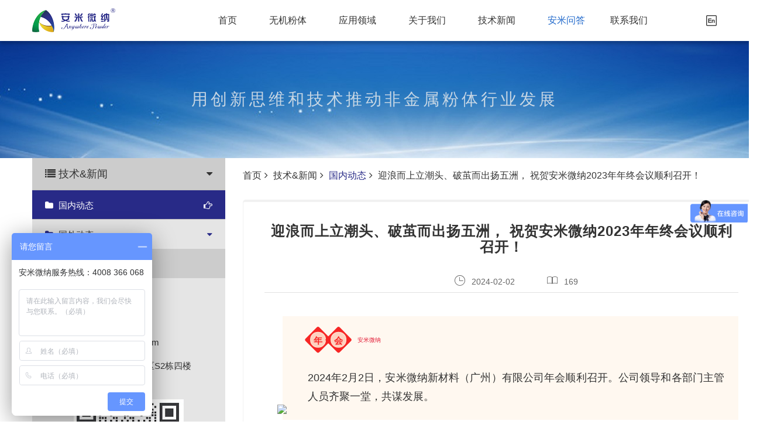

--- FILE ---
content_type: text/html
request_url: http://www.anypowder.com/news/Domestic/2014.html
body_size: 10443
content:
<!DOCTYPE html>
<html>
<head>
<meta charset=utf-8 />
<title>迎浪而上立潮头、破茧而出扬五洲， 祝贺安米微纳2023年年终会议顺利召开！ - 高端填充材料综合方案改善商 - 安米微纳</title>
<meta name="viewport" content="width=device-width, initial-scale=1.0, maximum-scale=1.0, user-scalable=0">
<meta name="keywords" content="迎浪而上立潮头、破茧而出扬五洲， 祝贺安米微纳2023年年终会议顺利召开！,低熔点玻璃粉,安米微纳 | 2023年年会,安米微纳" />
<meta name="description" content="迎浪而上立潮头、破茧而出扬五洲， 祝贺安米微纳2023年年终会议顺利召开！，迎浪而上立潮头、破茧而出扬五洲， 祝贺安米微纳2023年年终会议顺利召开！，安米微纳发布于2024-02-02。" />
<meta http-equiv="Expires" content="0">
<meta http-equiv="Pragma" content="no-cache">
<meta http-equiv="Cache-control" content="no-cache">
<meta http-equiv="Cache" content="no-cache">
<meta name="renderer" content="webkit">
<meta http-equiv="X-UA-Compatible" content="IE=Edge,chrome=1">
<link rel="stylesheet" href="/static/pc/css/reset.css">
<link rel="stylesheet" href="/static/pc/css/iconfont.css">
<link rel="stylesheet" href="/static/pc/css/index.css">
<link rel="stylesheet" href="/static/pc/font-awesome-4.7.0/css/font-awesome.min.css?v1">
<script src="/static/pc/js/jquery.min.js"></script>
<script src="/static/pc/js/swiper.min.js"></script>
<link rel="stylesheet" href="/static/pc/css/swiper.min.css">
<link rel="stylesheet" href="/static/pc/css/gre.init.css">
<link rel="stylesheet" href="/static/pc/css1/index.css">
<link rel="stylesheet" href="/static/pc/css1/list2.css">
<link rel="stylesheet" href="/static/pc/css1/tech1.css">

<script src="/static/pc/js/jquery.min.js"></script>

<script src="/static/pc/js/gre.init.js"></script>
<script src="/static/pc/js/gre.common.js"></script>
<script src="/static/pc/js/tongji.js"></script>


</head>
<body>

<div class="header-menu">
    <div class="container">
      <div class="head-phone">
        <a href="tel:4008366068">
           <img src="/static/pc/images/tel-def.png" alt="安米微纳技术服务热线：4008366068">
        </a>
      </div>
      <h1 class="logo"></h1>
      <div class="head-nav-tog">
        <span class="nav-tog">
            <i class="iconfont">&#xe606;</i>
        </span>
      </div>
        <ul class="header-nav">
          <li class="nav-item">
            <a href="/" target="_self" class="nav-link">首页</a>
          </li>
          <li class="nav-item">
            <a href="javascript:void(0)" class="nav-link">无机粉体</a>
            
            <div class="nav-wrap">
              <ul class="container">
                <li class="pro-items">
                  <a href="/Inorganic-Powder/Low-temperature-molten-glass-powder/gt.html" target="_self">
                    <img src="/static/pc/logo/1-01.png" class="category-ico" alt="低熔点玻璃粉"><br>
                    低熔点玻璃粉
                  </a>
                </li>
                <li class="pro-items">
                  <a href="/Inorganic-Powder/rp-frame-retardant/" target="_self">
                    <img src="/static/pc/logo/1-02.png" class="category-ico" alt="陶瓷态阻燃剂"><br>
                    陶瓷态阻燃剂
                  </a>
                </li>
                <li class="pro-items">
                  <a href="/Inorganic-Powder/powder-coating/" target="_self">
                    <img src="/static/pc/logo/1-03.png" class="category-ico" alt="耐火级粉末涂料功能粉"><br>
                    耐火级粉末涂料功能粉
                  </a>
                </li>
                <li class="pro-items">
                  <a href="/Inorganic-Powder/p-frame-retardant/" target="_self">
                    <img src="/static/pc/logo/1-04.png" class="category-ico" alt="无烟磷环保型阻燃剂"><br>
                    无烟磷环保型阻燃剂
                  </a>
                </li>
                <li class="pro-items">
                  <a href="/Inorganic-Powder/translucent-powder/" target="_self">
                    <img src="/static/pc/logo/1-05.png" class="category-ico" alt="无水透明粉"><br>
                    无水透明粉
                  </a>
                </li>
                <li class="pro-items">
                  <a href="/Inorganic-Powder/Titanium-powder/" target="_self">
                    <img src="/static/pc/logo/1-06.png" class="category-ico" alt="亚钛粉"><br>
                    亚钛粉
                  </a>
                </li>
                <li class="pro-items">
                  <a href="/Inorganic-Powder/glass-flour/" target="_self">
                    <img src="/static/pc/logo/1-07.png" class="category-ico" alt="玻璃粉"><br>
                    玻璃粉
                  </a>
                </li>
                <li class="pro-items">
                  <a href="/Inorganic-Powder/plastic-powder/" target="_self">
                    <img src="/static/pc/logo/1-08.png" class="category-ico" alt="塑料型材产品功能粉"><br>
                    塑料型材产品功能粉
                  </a>
                </li>
                <li class="pro-items">
                  <a href="/Inorganic-Powder/photovoltaic-powder/" target="_self">
                    <img src="/static/pc/logo/1-11.png" class="category-ico" alt="光伏功能粉"><br>
                    光伏功能粉
                  </a>
                </li>
                <li class="pro-items">
                  <a href="/Inorganic-Powder/Microsilica/" target="_self">
                    <img src="/static/pc/logo/1-09.png" class="category-ico" alt="硅微粉"><br>
                    硅微粉
                  </a>
                </li>
                <li class="pro-items">
                  <a href="/Inorganic-Powder/carbon-white/" target="_self">
                    <img src="/static/pc/logo/1-10.png" class="category-ico" alt="白炭黑"><br>
                    白炭黑
                  </a>
                </li>
              </ul>
            </div>
          </li>
          <li class="nav-item">
            <a href="javascript:void(0)"  class="nav-link">应用领域</a>
            <div class="nav-wrap">
              <ul class="container">
                <li class="pro-items">
                  <a href="/applications/01/">
                    <img src="/static/pc/logo/2-01.png" class="category-ico" alt="水性涂料"><br>
                   水性涂料
                  </a>
                </li>
                <li class="pro-items">
                  <a href="/applications/02/">
                    <img src="/static/pc/logo/2-02.png" class="category-ico" alt="油性涂料"><br>
                    油性涂料
                  </a> 
                </li>
                <li class="pro-items">
                  <a href="/applications/03/">
                    <img src="/static/pc/logo/2-03.png" class="category-ico" alt="防眩光涂料"><br>
                    防眩光涂料
                  </a> 
                </li>
                <li class="pro-items">
                  <a href="/applications/04/">
                    <img src="/static/pc/logo/2-04.png" class="category-ico" alt="防火高温粉末涂料"><br>
                    防火高温粉末涂料
                  </a>
                </li>
                <li class="pro-items">
                  <a href="/applications/05/">
                    <img src="/static/pc/logo/2-05.png" class="category-ico" alt="粉末涂料"><br>
                    粉末涂料
                  </a>
                </li>
                <li class="pro-items">
                  <a href="/applications/06/">
                    <img src="/static/pc/logo/2-06.png" class="category-ico" alt="陶瓷态阻燃橡胶"><br>
                    陶瓷态阻燃橡胶
                  </a>
                </li>
                <li class="pro-items">
                  <a href="/applications/07/">
                    <img src="/static/pc/logo/2-07.png" class="category-ico" alt="塑料爽滑固墨剂"><br>
                    塑料爽滑固墨剂
                  </a>
                </li>
                <li class="pro-items">
                  <a href="/applications/08/">
                    <img src="/static/pc/logo/2-08.png" class="category-ico" alt="高温涂料"><br>
                    高温涂料
                  </a>
                </li>
                <li class="pro-items">
                  <a href="/applications/09/">
                    <img src="/static/pc/logo/2-09.png" class="category-ico" alt="高温粘接剂"><br>
                    高温粘接剂
                  </a>
                </li>
                <li class="pro-items">
                  <a href="/applications/10/">
                    <img src="/static/pc/logo/2-11.png" class="category-ico" alt="电子封接"><br>
                    电子封接
                  </a>
                </li>
                <li class="pro-items">
                  <a href="/applications/11/">
                    <img src="/static/pc/logo/2-12.png" class="category-ico" alt="其他应用"><br>
                    其他应用
                  </a> 
                </li>
              </ul>
            </div>
          </li>
          <li class="nav-item">
            <a href="/About/"  class="nav-link">关于我们</a>
          </li>
          <li class="nav-item" class="nav-link">
            <a href="javascript:void(0)"  class="nav-link">技术新闻</a>
            <div class="nav-wrap">
              <div class="news-items">
                <a href="/news/Anypowder/">安米动态</a>
                <a href="/news/Domestic/">国内动态</a>
                <a href="/news/Overseas/">国外动态</a>
              </div>
            </div>
          </li>
  
          <li class="nav-item">
            <a href="/ask/" class="nav-link nav-ask-link" target="_blank">安米问答</a>
          </li>
          <li class="nav-item">
            <a href="/Contact/" >联系我们</a>
  
          </li>
          <li class="nav-item iconfont">
            <a href="https://www.anywherepowder.com/" target="_blank">&#xe6c2;</a>
          </li>
        </ul>
    </div>
  </div>
<!-- banner -->
<div class="banner-list"> <span class="banner-case-slogan">用创新思维和技术推动非金属粉体行业发展</span> </div>
<div class="container clearFix">
<div class="row clearFix">

<div class="listp">
  <ul class="menu">
    <li class="list0">技术&新闻</li>
    <li class="list active"><a href="/news/Domestic/">国内动态</a>
    </li>
    <li class="list"><a href="/news/Overseas/">国外动态</a>
    </li>
  </ul>
  <div style="background-color: #ccc;padding-left: 20px;">
    <p class="f18 lxwm_inp1">联系我们</p>
  </div>
  <div class="aside_lxwm">
    <div class="lxwm_in">
      <ul class="lxwm_u">
        <li><span>4008 366 068</span></li>
        <li><span>020-2903 8099</span></li>
        <li><span>service@anypowder.com</span></li>
        <li>广州番禺钟村雄峰城北区S2栋四楼420~423单元</li>
      </ul>
      <p class="wechatp"><img src="/static/pc/images/wechat.jpg"></p>
      <p class="wechatt">服务微信</p>
    </div>
  </div>
</div>

<div class="rightp">
  <div class="clumb_change" >
   <a href="/">首页</a> <a href="/news/">技术&新闻</a> <a href="/news/Domestic/" class="iconfont link-blue">国内动态</a> <span>迎浪而上立潮头、破茧而出扬五洲， 祝贺安米微纳2023年年终会议顺利召开！</span>
  </div>
<div class="text-zone">

  <div class="row ny-news tz-header">
    <h1>迎浪而上立潮头、破茧而出扬五洲， 祝贺安米微纳2023年年终会议顺利召开！</h1>
    <p>
      <i class="iconfont">&#xe64d;</i>2024-02-02      <i class="iconfont">&#xe62c;</i>169    </p>
  </div>

  <div class="row cont">
  <section style="box-sizing: border-box; text-align: justify;"><section style="text-align: left; justify-content: flex-start; display: flex; flex-flow: row; margin: 10px 0px; position: static; box-sizing: border-box;" powered-by="xiumi.us"><section style="display: inline-block; vertical-align: bottom; width: auto; min-width: 5%; max-width: 100%; flex: 0 0 auto; height: auto; align-self: flex-end; box-sizing: border-box;"><section style="display: flex; width: 100%; flex-flow: column; box-sizing: border-box;" powered-by="xiumi.us"><section style="position: static; z-index: 1; box-sizing: border-box;" powered-by="xiumi.us"><section style="text-align: center; margin: 0px 0px 10px; line-height: 0; position: static; box-sizing: border-box;"><section style="max-width: 100%; vertical-align: middle; display: inline-block; line-height: 0; width: 60.6562px; height: auto; box-sizing: border-box;"><img class="raw-image" style="vertical-align: middle; max-width: 100%; width: 100%; box-sizing: border-box;" data-ratio="1.968" data-w="500" _width="100%" data-s="300,640" crossorigin="anonymous" src="/d/file/288f8b9bd7d217ecc2bb313bc80cf05a.png"/></section></section></section></section></section><section style="display: inline-block; vertical-align: bottom; width: auto; align-self: flex-end; flex: 100 100 0%; height: auto; background-color: rgb(255, 248, 240); padding: 24px 24px 24px 43px; margin: 0px 0px 0px -30px; box-sizing: border-box;"><section style="justify-content: flex-start; display: flex; flex-flow: row; margin: 0px; position: static; box-sizing: border-box;" powered-by="xiumi.us"><section style="display: inline-block; vertical-align: middle; width: auto; align-self: center; flex: 0 0 auto; min-width: 5%; max-width: 100%; height: auto; box-sizing: border-box;"><section style="position: static; transform: rotateZ(45deg); -webkit-transform: rotateZ(45deg); -moz-transform: rotateZ(45deg); -o-transform: rotateZ(45deg); box-sizing: border-box;" powered-by="xiumi.us"><section style="text-align: center; justify-content: center; display: flex; flex-flow: row; position: static; box-sizing: border-box;"><section style="display: inline-block; width: auto; vertical-align: top; align-self: flex-start; flex: 0 0 auto; min-width: 5%; max-width: 100%; height: auto; line-height: 1; background-color: rgb(247, 38, 37); border-radius: 3px; overflow: hidden; padding: 3px; box-sizing: border-box;"><section style="display: flex; width: 100%; flex-flow: column; box-sizing: border-box;" powered-by="xiumi.us"><section style="position: static; transform: rotateZ(315deg); -webkit-transform: rotateZ(315deg); -moz-transform: rotateZ(315deg); -o-transform: rotateZ(315deg); z-index: 2; box-sizing: border-box;" powered-by="xiumi.us"><section style="font-size: 19px; margin: 0px; position: static; box-sizing: border-box;"><section style="display: inline-block; border: 1px solid rgba(255, 235, 215, 0.88); background-color: rgba(255, 235, 215, 0.88); width: 1.8em; height: 1.8em; line-height: 1.8em; border-radius: 100%; margin-left: auto; margin-right: auto; font-size: 15px; color: rgb(247, 38, 37); box-sizing: border-box;"><p style="margin-top: 0px; margin-bottom: 0px; padding: 0px; box-sizing: border-box;"><strong style="box-sizing: border-box;">年</strong></p></section></section></section></section></section></section></section></section><section style="display: inline-block; vertical-align: middle; width: auto; align-self: center; flex: 0 0 auto; min-width: 5%; max-width: 100%; height: auto; box-sizing: border-box;"><section style="position: static; transform: rotateZ(45deg); -webkit-transform: rotateZ(45deg); -moz-transform: rotateZ(45deg); -o-transform: rotateZ(45deg); box-sizing: border-box;" powered-by="xiumi.us"><section style="text-align: center; justify-content: center; display: flex; flex-flow: row; position: static; box-sizing: border-box;"><section style="display: inline-block; width: auto; vertical-align: top; align-self: flex-start; flex: 0 0 auto; min-width: 5%; max-width: 100%; height: auto; line-height: 1; background-color: rgb(247, 38, 37); border-radius: 3px; overflow: hidden; padding: 3px; box-sizing: border-box;"><section style="display: flex; width: 100%; flex-flow: column; box-sizing: border-box;" powered-by="xiumi.us"><section style="position: static; transform: rotateZ(315deg); -webkit-transform: rotateZ(315deg); -moz-transform: rotateZ(315deg); -o-transform: rotateZ(315deg); z-index: 2; box-sizing: border-box;" powered-by="xiumi.us"><section style="font-size: 19px; margin: 0px; position: static; box-sizing: border-box;"><section style="display: inline-block; border: 1px solid rgba(255, 235, 215, 0.88); background-color: rgba(255, 235, 215, 0.88); width: 1.8em; height: 1.8em; line-height: 1.8em; border-radius: 100%; margin-left: auto; margin-right: auto; font-size: 15px; color: rgb(247, 38, 37); box-sizing: border-box;"><p style="margin-top: 0px; margin-bottom: 0px; padding: 0px; box-sizing: border-box;"><strong style="box-sizing: border-box;">会</strong></p></section></section></section></section></section></section></section></section><section style="display: inline-block; vertical-align: middle; width: auto; min-width: 5%; max-width: 100%; flex: 0 0 auto; height: auto; align-self: center; padding: 0px 0px 0px 14px; box-sizing: border-box;"><section style="text-align: justify; font-size: 10px; color: rgb(227, 31, 57); box-sizing: border-box;" powered-by="xiumi.us"><p style="text-align: center; text-wrap: wrap; margin-top: 0px; margin-bottom: 0px; padding: 0px; box-sizing: border-box;">安米微纳</p></section></section></section><section style="text-align: justify; box-sizing: border-box;" powered-by="xiumi.us"><p style="text-wrap: wrap; margin-top: 0px; margin-bottom: 0px; padding: 0px; box-sizing: border-box;"><br style="box-sizing: border-box;"/></p></section><section style="text-align: justify; font-size: 18px; box-sizing: border-box;" powered-by="xiumi.us"><p style="text-wrap: wrap; margin-top: 0px; margin-bottom: 0px; padding: 0px; box-sizing: border-box;">2024年2月2日，安米微纳新材料（广州）有限公司年会顺利召开。公司领导和各部门主管人员齐聚一堂，共谋发展。</p></section></section></section><p style="text-wrap: wrap; margin-top: 0px; margin-bottom: 0px; padding: 0px; box-sizing: border-box;" powered-by="xiumi.us"><br style="box-sizing: border-box;"/></p><section style="font-size: 18px; color: rgb(255, 76, 43); box-sizing: border-box;" powered-by="xiumi.us"><p style="text-wrap: wrap; margin-top: 0px; margin-bottom: 0px; padding: 0px; box-sizing: border-box;"><strong style="box-sizing: border-box;">立足当下，稳扎稳打！勇于创新，再创辉煌！</strong></p></section><p style="text-wrap: wrap; margin-top: 0px; margin-bottom: 0px; padding: 0px; box-sizing: border-box;" powered-by="xiumi.us"><br style="box-sizing: border-box;"/></p><section style="text-align: left; justify-content: flex-start; display: flex; flex-flow: row; margin: 10px 0px; position: static; box-sizing: border-box;" powered-by="xiumi.us"><section style="display: inline-block; width: 100%; vertical-align: top; align-self: flex-start; flex: 0 0 auto; background-color: rgb(255, 248, 240); padding: 24px 6px; box-sizing: border-box;"><section style="justify-content: flex-start; display: flex; flex-flow: row; position: static; box-sizing: border-box;" powered-by="xiumi.us"><section style="display: inline-block; vertical-align: middle; width: auto; min-width: 5%; max-width: 100%; flex: 0 0 auto; height: auto; align-self: center; box-sizing: border-box;"><section style="position: static; transform: perspective(0px); -webkit-transform: perspective(0px); -moz-transform: perspective(0px); -o-transform: perspective(0px); transform-style: flat; box-sizing: border-box;" powered-by="xiumi.us"><section style="text-align: center; margin-top: 10px; margin-bottom: 10px; line-height: 0; transform: rotateY(180deg); -webkit-transform: rotateY(180deg); -moz-transform: rotateY(180deg); -o-transform: rotateY(180deg); position: static; box-sizing: border-box;"><section style="max-width: 100%; vertical-align: middle; display: inline-block; line-height: 0; width: 60.6562px; height: auto; box-sizing: border-box;"><img class="raw-image" style="vertical-align: middle; max-width: 100%; width: 100%; box-sizing: border-box;" data-ratio="1.968" data-w="500" _width="100%" data-s="300,640" crossorigin="anonymous" src="/d/file/288f8b9bd7d217ecc2bb313bc80cf05a.png"/></section></section></section></section><section style="display: inline-block; vertical-align: middle; width: auto; align-self: center; flex: 100 100 0%; height: auto; margin: 0px -32px 0px -33px; border-style: solid; border-width: 1px; border-color: rgb(255, 198, 181); padding: 7px; box-sizing: border-box;"><section style="text-align: center; margin: 0px; line-height: 0; position: static; box-sizing: border-box;" powered-by="xiumi.us"><img src="http://www.anypowder.com/d/file/1bc6a8b2e9586abf5d40669b2825aa40.png" title="1bc6a8b2e9586abf5d40669b2825aa40.png" alt="微信截图_20240319105150.png"/></section></section><section style="display: inline-block; vertical-align: middle; width: auto; align-self: center; min-width: 5%; max-width: 100%; flex: 0 0 auto; height: auto; box-sizing: border-box;"><section style="text-align: center; margin-top: 10px; margin-bottom: 10px; line-height: 0; position: static; box-sizing: border-box;" powered-by="xiumi.us"><section style="max-width: 100%; vertical-align: middle; display: inline-block; line-height: 0; width: 60.6562px; height: auto; box-sizing: border-box;"><img class="raw-image" style="vertical-align: middle; max-width: 100%; width: 100%; box-sizing: border-box;" data-ratio="1.968" data-w="500" _width="100%" data-s="300,640" crossorigin="anonymous" src="/d/file/288f8b9bd7d217ecc2bb313bc80cf05a.png"/></section></section></section></section></section></section><section style="line-height: 2; box-sizing: border-box;" powered-by="xiumi.us"><p style="text-wrap: wrap; margin-top: 0px; margin-bottom: 0px; padding: 0px; box-sizing: border-box;"><span style="font-size: 18px; box-sizing: border-box;">首先，吴总经理和包总经理分别代表营销部门和研发部门做了2023年度工作报告，安米微纳在外部营商环境不利，且大部分企业经营生存困难的情况下，总体业绩较前年仍取得了两位数的增长。并且在油墨领域的经营取得了巨大成功。此外， 面对当前经济环境和不断变化的市场形势，公司始终秉承“行业技术之壁垒，承科技创新之灵魂，协助客户成功是公司第一使命”的企业使命，在攻坚克难中前进，在化解危机中发展，吴总经理还对公司的运营情况和日常工作进行了全面的分析，并对2024年公司的发展规划提出了更多具体的要求，追求变革求新，为安米微纳成为行业前三的供应商打下了坚实的基础。</span></p><p style="text-wrap: wrap; margin-top: 0px; margin-bottom: 0px; padding: 0px; box-sizing: border-box;"><br style="box-sizing: border-box;"/></p></section><section style="font-size: 18px; color: rgb(255, 76, 43); box-sizing: border-box;" powered-by="xiumi.us"><p style="text-wrap: wrap; margin-top: 0px; margin-bottom: 0px; padding: 0px; box-sizing: border-box;"><strong style="box-sizing: border-box;">迎浪而上立潮头、破茧而出扬五洲</strong></p></section><section style="text-align: left; justify-content: flex-start; display: flex; flex-flow: row; margin: 10px 0px; position: static; box-sizing: border-box;" powered-by="xiumi.us"><section style="display: inline-block; width: 100%; vertical-align: top; align-self: flex-start; flex: 0 0 auto; background-color: rgb(255, 248, 240); padding: 24px 6px; box-sizing: border-box;"><section style="justify-content: flex-start; display: flex; flex-flow: row; position: static; box-sizing: border-box;" powered-by="xiumi.us"><section style="display: inline-block; vertical-align: middle; width: auto; min-width: 5%; max-width: 100%; flex: 0 0 auto; height: auto; align-self: center; box-sizing: border-box;"><section style="position: static; transform: perspective(0px); -webkit-transform: perspective(0px); -moz-transform: perspective(0px); -o-transform: perspective(0px); transform-style: flat; box-sizing: border-box;" powered-by="xiumi.us"><section style="text-align: center; margin-top: 10px; margin-bottom: 10px; line-height: 0; transform: rotateY(180deg); -webkit-transform: rotateY(180deg); -moz-transform: rotateY(180deg); -o-transform: rotateY(180deg); position: static; box-sizing: border-box;"><section style="max-width: 100%; vertical-align: middle; display: inline-block; line-height: 0; width: 60.6562px; height: auto; box-sizing: border-box;"><img class="raw-image" style="vertical-align: middle; max-width: 100%; width: 100%; box-sizing: border-box;" data-ratio="1.968" data-w="500" _width="100%" data-s="300,640" crossorigin="anonymous" src="/d/file/288f8b9bd7d217ecc2bb313bc80cf05a.png"/></section></section></section></section><section style="display: inline-block; vertical-align: middle; width: auto; align-self: center; flex: 100 100 0%; height: auto; margin: 0px -32px 0px -33px; border-style: solid; border-width: 1px; border-color: rgb(255, 198, 181); padding: 7px; box-sizing: border-box;"><section style="text-align: center; margin: 0px; line-height: 0; position: static; box-sizing: border-box;" powered-by="xiumi.us"><section style="max-width: 100%; vertical-align: middle; display: inline-block; line-height: 0; box-sizing: border-box;"><img src="http://www.anypowder.com/d/file/d8bf8967a9ae745258d5792c8568c125.png" title="d8bf8967a9ae745258d5792c8568c125.png" alt="微信截图_20240319110456.png"/></section></section></section><section style="display: inline-block; vertical-align: middle; width: auto; align-self: center; min-width: 5%; max-width: 100%; flex: 0 0 auto; height: auto; box-sizing: border-box;"><section style="text-align: center; margin-top: 10px; margin-bottom: 10px; line-height: 0; position: static; box-sizing: border-box;" powered-by="xiumi.us"><section style="max-width: 100%; vertical-align: middle; display: inline-block; line-height: 0; width: 60.6562px; height: auto; box-sizing: border-box;"><img class="raw-image" style="vertical-align: middle; max-width: 100%; width: 100%; box-sizing: border-box;" data-ratio="1.968" data-w="500" _width="100%" data-s="300,640" crossorigin="anonymous" src="/d/file/288f8b9bd7d217ecc2bb313bc80cf05a.png"/></section></section></section></section></section></section><section style="font-size: 18px; line-height: 2; box-sizing: border-box;" powered-by="xiumi.us"><p style="text-wrap: wrap; margin-top: 0px; margin-bottom: 0px; padding: 0px; box-sizing: border-box;">2023年，在包总经理的领导下，安米微纳科创中心的各项研发任务取得了瞩目的成就，各类高端无机非金属粉体材料、耐高温油墨，涂料等拳头产品先后研发成功，取得了六项新型专利授权。让公司的研发-生产-营销为一体的链条更加完整。此外，安米微纳还参加了广州科技创新创业大赛，在与会的5044家高新技术企业中脱颖而出，并荣获此次比赛的优秀奖。</p><p style="text-wrap: wrap; margin-top: 0px; margin-bottom: 0px; padding: 0px; box-sizing: border-box;"><br/></p><p style="text-wrap: wrap; margin-top: 0px; margin-bottom: 0px; padding: 0px; box-sizing: border-box;">包总在分析了目前的市场形式后，提出了加快2024年公司核心产品的研发的战略方向，力图研发出市场上更具核心竞争力和性价比的产品。</p></section><section style="text-align: center; margin: 10px 0px 0px; line-height: 0; position: static; box-sizing: border-box;" powered-by="xiumi.us"><section style="max-width: 100%; vertical-align: middle; display: inline-block; line-height: 0; width: 76.5938px; height: auto; box-sizing: border-box;"><img class="raw-image" style="vertical-align: middle; max-width: 100%; width: 100%; box-sizing: border-box;" data-ratio="0.4061697" data-w="389" _width="100%" data-s="300,640" crossorigin="anonymous" src="https://statics.xiumi.us/mat/i/fvId/22d1cf423b9edbf35cd6c4b72297b47e_sz-111786.png?x-oss-process=image/resize,limit_1,m_lfit,w_1080/crop,h_158,w_389,x_0,y_0"/></section></section><section style="text-align: left; justify-content: flex-start; display: flex; flex-flow: row; position: static; box-sizing: border-box;" powered-by="xiumi.us"><section style="display: inline-block; width: 100%; vertical-align: top; align-self: flex-start; flex: 0 0 auto; line-height: 0.1; box-sizing: border-box;"><section style="text-align: center; position: static; box-sizing: border-box;" powered-by="xiumi.us"><section style="display: inline-block; width: 100%; height: 10px; vertical-align: top; overflow: hidden; border-style: solid; border-width: 1px; border-color: rgb(247, 228, 157); border-radius: 105px; background-color: rgb(255, 7, 39); box-sizing: border-box;"><section style="text-align: justify; box-sizing: border-box;" powered-by="xiumi.us"><p style="text-wrap: wrap; margin-top: 0px; margin-bottom: 0px; padding: 0px; box-sizing: border-box;"><br style="box-sizing: border-box;"/></p></section><section style="text-align: justify; box-sizing: border-box;" powered-by="xiumi.us"><p style="text-wrap: wrap; margin-top: 0px; margin-bottom: 0px; padding: 0px; box-sizing: border-box;"><br style="box-sizing: border-box;"/></p></section><section style="text-align: justify; box-sizing: border-box;" powered-by="xiumi.us"><p style="text-wrap: wrap; margin-top: 0px; margin-bottom: 0px; padding: 0px; box-sizing: border-box;"><br style="box-sizing: border-box;"/></p></section></section></section></section></section><p style="text-wrap: wrap; margin-top: 0px; margin-bottom: 0px; padding: 0px; box-sizing: border-box;" powered-by="xiumi.us"><br style="box-sizing: border-box;"/></p><section style="line-height: 2; box-sizing: border-box;" powered-by="xiumi.us"><p style="text-wrap: wrap; margin-top: 0px; margin-bottom: 0px; padding: 0px; box-sizing: border-box;"><span style="font-size: 18px; box-sizing: border-box;">在公司高层和各部门领导的带领下，安米微纳科学谋划未来发展目标和明确工作重点，动员全体职工，坚定企业发展的信心和底气。在会上，还对在2023年度给公司带来了卓越贡献的员工给于了嘉奖。以表扬先进，鼓励创新，奖励突出贡献。</span></p></section><section style="text-align: center; justify-content: center; display: flex; flex-flow: row; margin: 10px 0px; position: static; box-sizing: border-box;" powered-by="xiumi.us"><section style="display: inline-block; width: 100%; vertical-align: top; align-self: flex-start; flex: 0 0 auto; background-color: rgb(255, 236, 235); height: auto; padding: 20px; box-sizing: border-box;"><section style="text-align: left; justify-content: flex-start; display: flex; flex-flow: row; margin: 0px 0px 20px; position: static; box-sizing: border-box;" powered-by="xiumi.us"><section style="display: inline-block; vertical-align: middle; width: auto; align-self: center; flex: 0 0 auto; min-width: 5%; max-width: 100%; height: auto; padding: 0px 10px; box-sizing: border-box;"><section style="text-align: center; margin: 0px; position: static; box-sizing: border-box;" powered-by="xiumi.us"><section style="display: inline-block; border: 1px solid rgb(255, 76, 43); background-color: rgb(255, 255, 255); width: 1.8em; height: 1.8em; border-radius: 100%; margin-left: auto; margin-right: auto; color: rgb(255, 76, 43); box-sizing: border-box;"><p style="margin-top: 0px; margin-bottom: 0px; padding: 0px; box-sizing: border-box;"><strong style="box-sizing: border-box;">先</strong></p></section></section></section><section style="display: inline-block; vertical-align: middle; width: auto; align-self: center; flex: 0 0 auto; padding: 0px 10px 0px 0px; min-width: 5%; max-width: 100%; height: auto; box-sizing: border-box;"><section style="text-align: center; margin: 0px; position: static; box-sizing: border-box;" powered-by="xiumi.us"><section style="display: inline-block; border: 1px solid rgb(255, 76, 43); background-color: rgb(255, 255, 255); width: 1.8em; height: 1.8em; border-radius: 100%; margin-left: auto; margin-right: auto; color: rgb(255, 76, 43); box-sizing: border-box;"><p style="margin-top: 0px; margin-bottom: 0px; padding: 0px; box-sizing: border-box;"><strong style="box-sizing: border-box;">进</strong></p></section></section></section><section style="display: inline-block; vertical-align: middle; width: auto; align-self: center; flex: 0 0 auto; padding: 0px 10px 0px 0px; min-width: 5%; max-width: 100%; height: auto; box-sizing: border-box;"><section style="text-align: center; margin: 0px; position: static; box-sizing: border-box;" powered-by="xiumi.us"><section style="display: inline-block; border: 1px solid rgb(255, 76, 43); background-color: rgb(255, 255, 255); width: 1.8em; height: 1.8em; border-radius: 100%; margin-left: auto; margin-right: auto; color: rgb(255, 76, 43); box-sizing: border-box;"><p style="margin-top: 0px; margin-bottom: 0px; padding: 0px; box-sizing: border-box;"><strong style="box-sizing: border-box;">榜</strong></p></section></section></section><section style="display: inline-block; vertical-align: middle; width: auto; align-self: center; flex: 0 0 auto; padding: 0px 10px 0px 0px; min-width: 5%; max-width: 100%; height: auto; box-sizing: border-box;"><section style="text-align: center; margin: 0px; position: static; box-sizing: border-box;" powered-by="xiumi.us"><section style="display: inline-block; border: 1px solid rgb(255, 76, 43); background-color: rgb(255, 255, 255); width: 1.8em; height: 1.8em; border-radius: 100%; margin-left: auto; margin-right: auto; color: rgb(255, 76, 43); box-sizing: border-box;"><p style="margin-top: 0px; margin-bottom: 0px; padding: 0px; box-sizing: border-box;"><strong style="box-sizing: border-box;">单</strong></p></section></section></section><section style="display: inline-block; vertical-align: middle; width: auto; align-self: center; flex: 100 100 0%; height: auto; box-sizing: border-box;"><section style="margin: 0.5em 0px; position: static; box-sizing: border-box;" powered-by="xiumi.us"><section style="background-color: rgb(255, 76, 43); height: 1px; box-sizing: border-box;"><svg viewbox="0 0 1 1" style="float:left;line-height:0;width:0;vertical-align:top;"></svg></section></section></section></section><section style="text-align: left; justify-content: flex-start; display: flex; flex-flow: row; position: static; box-sizing: border-box;" powered-by="xiumi.us"><section style="display: inline-block; width: 100%; vertical-align: top; align-self: flex-start; flex: 0 0 auto; border-style: solid; border-width: 1px; border-color: rgb(255, 76, 43); padding: 12px; background-color: rgb(255, 255, 255); box-sizing: border-box;"><section style="text-align: center; margin-top: 10px; margin-bottom: 10px; line-height: 0; position: static; box-sizing: border-box;" powered-by="xiumi.us"><img src="http://www.anypowder.com/d/file/062dce2dd3695ee5b969cbe2353495ed.jpg" title="062dce2dd3695ee5b969cbe2353495ed.jpg" alt="9.jpg"/></section><section style="text-align: center; line-height: 1; box-sizing: border-box;" powered-by="xiumi.us"><p style="margin-top: 0px; margin-bottom: 0px; padding: 0px; box-sizing: border-box;">— 优秀员工奖 —</p></section><p style="text-align: center; margin-top: 10px; margin-bottom: 10px; line-height: 0; position: static; box-sizing: border-box;"><br/></p><p style="text-align:center"><img src="http://www.anypowder.com/d/file/0157013e7514ab37b5e370d91cb41449.jpg" title="0157013e7514ab37b5e370d91cb41449.jpg" alt="8.jpg"/></p><section style="text-align: center; line-height: 1; box-sizing: border-box;" powered-by="xiumi.us"><p style="margin-top: 0px; margin-bottom: 0px; padding: 0px; box-sizing: border-box;">— 先进员工奖 —</p></section><section style="text-align: center; margin-top: 10px; margin-bottom: 10px; line-height: 0; position: static; box-sizing: border-box;" powered-by="xiumi.us"><img src="http://www.anypowder.com/d/file/9a168bfb9453f683166e9ec0def3090f.jpg" title="9a168bfb9453f683166e9ec0def3090f.jpg" alt="7.jpg"/></section><section style="text-align: center; line-height: 1; box-sizing: border-box;" powered-by="xiumi.us"><p style="margin-top: 0px; margin-bottom: 0px; padding: 0px; box-sizing: border-box;">— 最佳进步奖 —</p></section><section style="text-align: center; margin-top: 10px; margin-bottom: 10px; line-height: 0; position: static; box-sizing: border-box;" powered-by="xiumi.us"><img src="http://www.anypowder.com/d/file/ff62f57819d9c214394ad2b5bcbe108c.jpg" title="ff62f57819d9c214394ad2b5bcbe108c.jpg" alt="6.jpg"/></section><section style="text-align: center; line-height: 1; box-sizing: border-box;" powered-by="xiumi.us"><p style="margin-top: 0px; margin-bottom: 0px; padding: 0px; box-sizing: border-box;">— 最佳新人奖 —</p></section><section style="text-align: center; margin-top: 10px; margin-bottom: 10px; line-height: 0; position: static; box-sizing: border-box;" powered-by="xiumi.us"><img src="http://www.anypowder.com/d/file/0d7b2a95bd65f5edf2b54bdfb93b33e4.jpg" title="0d7b2a95bd65f5edf2b54bdfb93b33e4.jpg" alt="5.jpg"/></section><section style="text-align: center; line-height: 1; box-sizing: border-box;" powered-by="xiumi.us"><p style="margin-top: 0px; margin-bottom: 0px; padding: 0px; box-sizing: border-box;">— 最佳配合奖 —</p></section></section></section></section></section><section style="text-align: center; margin-top: 10px; margin-bottom: 10px; line-height: 0; position: static; box-sizing: border-box;" powered-by="xiumi.us"><section style="max-width: 100%; vertical-align: middle; display: inline-block; line-height: 0; box-sizing: border-box;"><img src="http://www.anypowder.com/d/file/6a5c0973b5ab3f8285993494a5b1333a.jpg" title="6a5c0973b5ab3f8285993494a5b1333a.jpg" alt="4.jpg"/></section></section><p style="text-wrap: wrap; margin-top: 0px; margin-bottom: 0px; padding: 0px; box-sizing: border-box;" powered-by="xiumi.us"><br style="box-sizing: border-box;"/></p><section style="font-size: 18px; line-height: 2; box-sizing: border-box;" powered-by="xiumi.us"><p style="text-wrap: wrap; margin-top: 0px; margin-bottom: 0px; padding: 0px; box-sizing: border-box;">会议结束后，安米微纳新材料（广州）有限公司还进行了抽奖和晚宴，大家通过各种小游戏的团建方式加强部门及员工之间的沟通和协作能力,提高团队凝聚力,同时也为员工们提供一个放松心情、享受生活的契机。</p></section><section style="text-align: center; margin-top: 10px; margin-bottom: 10px; line-height: 0; position: static; box-sizing: border-box;" powered-by="xiumi.us"><img src="http://www.anypowder.com/d/file/ae3020100f6d57c24f11b298c0b2774a.jpg" title="ae3020100f6d57c24f11b298c0b2774a.jpg" alt="3.jpg"/></section><p style="text-wrap: wrap; margin-top: 0px; margin-bottom: 0px; padding: 0px; box-sizing: border-box;" powered-by="xiumi.us"><br style="box-sizing: border-box;"/></p><section style="text-align: left; justify-content: flex-start; display: flex; flex-flow: row; margin: 10px 0px 0px; position: static; box-sizing: border-box;" powered-by="xiumi.us"><section style="display: inline-block; vertical-align: middle; width: 80%; align-self: center; flex: 0 0 auto; height: auto; margin: 0px -32px 0px 0px; border-style: solid; border-width: 1px; border-color: rgb(255, 198, 181); padding: 7px; box-sizing: border-box;"><section style="text-align: center; margin: 0px; line-height: 0; position: static; box-sizing: border-box;" powered-by="xiumi.us"><section style="max-width: 100%; vertical-align: middle; display: inline-block; line-height: 0; box-sizing: border-box;"><img src="http://www.anypowder.com/d/file/c30225b84cb3f9b154e0bf1fed250da8.jpg" title="c30225b84cb3f9b154e0bf1fed250da8.jpg" alt="2.jpg"/></section></section></section><section style="display: inline-block; vertical-align: middle; width: auto; align-self: center; min-width: 5%; max-width: 100%; flex: 0 0 auto; height: auto; box-sizing: border-box;"><section style="text-align: center; margin-top: 10px; margin-bottom: 10px; line-height: 0; position: static; box-sizing: border-box;" powered-by="xiumi.us"><section style="max-width: 100%; vertical-align: middle; display: inline-block; line-height: 0; width: 60.6562px; height: auto; box-sizing: border-box;"><img class="raw-image" style="vertical-align: middle; max-width: 100%; width: 100%; box-sizing: border-box;" data-ratio="1.968" data-w="500" _width="100%" data-s="300,640" crossorigin="anonymous" src="/d/file/288f8b9bd7d217ecc2bb313bc80cf05a.png"/></section></section><section style="text-align: justify; box-sizing: border-box;" powered-by="xiumi.us"><p style="text-wrap: wrap; margin-top: 0px; margin-bottom: 0px; padding: 0px; box-sizing: border-box;"><br style="box-sizing: border-box;"/></p></section></section></section><section style="text-align: right; margin: -40px 0px 10px; line-height: 0; position: static; box-sizing: border-box;" powered-by="xiumi.us"><br/></section><p style="text-wrap: wrap; margin-top: 0px; margin-bottom: 0px; padding: 0px; box-sizing: border-box;" powered-by="xiumi.us"><br style="box-sizing: border-box;"/></p><section style="text-align: left; justify-content: flex-start; display: flex; flex-flow: row; margin: 10px 0px; position: static; box-sizing: border-box;" powered-by="xiumi.us"><section style="display: inline-block; width: 100%; vertical-align: top; align-self: flex-start; flex: 0 0 auto; background-color: rgb(255, 248, 240); padding: 24px 6px; box-sizing: border-box;"><section style="text-align: center; justify-content: center; display: flex; flex-flow: row; margin: 0px 0px 10px; position: static; box-sizing: border-box;" powered-by="xiumi.us"><section style="display: inline-block; vertical-align: middle; width: auto; min-width: 5%; max-width: 100%; flex: 0 0 auto; height: auto; padding: 0px 11px 0px 0px; align-self: center; box-sizing: border-box;"><section style="text-align: right; position: static; box-sizing: border-box;" powered-by="xiumi.us"><section style="font-size: 10px; color: rgb(255, 198, 181); line-height: 1.3; box-sizing: border-box;"><p style="margin-top: 0px; margin-bottom: 0px; padding: 0px; box-sizing: border-box;">SPRING</p><p style="margin-top: 0px; margin-bottom: 0px; padding: 0px; box-sizing: border-box;">FESTIVAL</p></section></section></section><section style="display: inline-block; vertical-align: middle; width: auto; align-self: center; flex: 0 0 auto; min-width: 5%; max-width: 100%; height: auto; box-sizing: border-box;"><section style="position: static; transform: perspective(0px); -webkit-transform: perspective(0px); -moz-transform: perspective(0px); -o-transform: perspective(0px); transform-style: flat; box-sizing: border-box;" powered-by="xiumi.us"><section style="text-align: left; justify-content: flex-start; display: flex; flex-flow: row; transform: rotateX(180deg); -webkit-transform: rotateX(180deg); -moz-transform: rotateX(180deg); -o-transform: rotateX(180deg); position: static; box-sizing: border-box;"><section style="display: inline-block; width: auto; vertical-align: top; align-self: flex-start; flex: 100 100 0%; height: auto; padding: 0px 6px; line-height: 0; box-sizing: border-box;"><section style="text-align: center; position: static; box-sizing: border-box;" powered-by="xiumi.us"><section style="display: inline-block; width: 100%; height: 5px; vertical-align: top; overflow: hidden; border-bottom-left-radius: 20px; border-bottom-right-radius: 20px; background-color: rgb(247, 38, 37); box-sizing: border-box;"><section style="text-align: justify; box-sizing: border-box;" powered-by="xiumi.us"><p style="text-wrap: wrap; margin-top: 0px; margin-bottom: 0px; padding: 0px; box-sizing: border-box;"><br style="box-sizing: border-box;"/></p></section></section></section></section></section></section><section style="text-align: left; justify-content: flex-start; display: flex; flex-flow: row; position: static; box-sizing: border-box;" powered-by="xiumi.us"><section style="display: inline-block; width: 100%; vertical-align: top; align-self: flex-start; flex: 0 0 auto; border-radius: 5px; overflow: hidden; background-color: rgb(247, 38, 37); padding: 0px 13px; box-sizing: border-box;"><section style="text-align: center; position: static; box-sizing: border-box;" powered-by="xiumi.us"><section style="color: rgb(255, 248, 240); box-sizing: border-box;"><p style="margin-top: 0px; margin-bottom: 0px; padding: 0px; box-sizing: border-box;"><strong style="box-sizing: border-box;">年会闭幕</strong></p></section></section></section></section><section style="text-align: left; justify-content: flex-start; display: flex; flex-flow: row; position: static; box-sizing: border-box;" powered-by="xiumi.us"><section style="display: inline-block; width: auto; vertical-align: top; align-self: flex-start; flex: 100 100 0%; height: auto; padding: 0px 6px; line-height: 0; box-sizing: border-box;"><section style="text-align: center; position: static; box-sizing: border-box;" powered-by="xiumi.us"><section style="display: inline-block; width: 100%; height: 5px; vertical-align: top; overflow: hidden; border-bottom-left-radius: 20px; border-bottom-right-radius: 20px; background-color: rgb(247, 38, 37); box-sizing: border-box;"><section style="text-align: justify; box-sizing: border-box;" powered-by="xiumi.us"><p style="text-wrap: wrap; margin-top: 0px; margin-bottom: 0px; padding: 0px; box-sizing: border-box;"><br style="box-sizing: border-box;"/></p></section></section></section></section></section></section><section style="display: inline-block; vertical-align: middle; width: auto; align-self: center; min-width: 5%; max-width: 100%; flex: 0 0 auto; height: auto; padding: 0px 0px 0px 9px; box-sizing: border-box;"><section style="text-align: left; position: static; box-sizing: border-box;" powered-by="xiumi.us"><section style="font-size: 10px; color: rgb(255, 198, 181); line-height: 1.3; box-sizing: border-box;"><p style="margin-top: 0px; margin-bottom: 0px; padding: 0px; box-sizing: border-box;">SPRING</p><p style="margin-top: 0px; margin-bottom: 0px; padding: 0px; box-sizing: border-box;">FESTIVAL</p></section></section></section></section><section style="justify-content: flex-start; display: flex; flex-flow: row; position: static; box-sizing: border-box;" powered-by="xiumi.us"><section style="display: inline-block; vertical-align: middle; width: auto; min-width: 5%; max-width: 100%; flex: 0 0 auto; height: auto; align-self: center; box-sizing: border-box;"><section style="position: static; transform: perspective(0px); -webkit-transform: perspective(0px); -moz-transform: perspective(0px); -o-transform: perspective(0px); transform-style: flat; box-sizing: border-box;" powered-by="xiumi.us"><section style="text-align: center; margin-top: 10px; margin-bottom: 10px; line-height: 0; transform: rotateY(180deg); -webkit-transform: rotateY(180deg); -moz-transform: rotateY(180deg); -o-transform: rotateY(180deg); position: static; box-sizing: border-box;"><section style="max-width: 100%; vertical-align: middle; display: inline-block; line-height: 0; width: 60.6562px; height: auto; box-sizing: border-box;"><img class="raw-image" style="vertical-align: middle; max-width: 100%; width: 100%; box-sizing: border-box;" data-ratio="1.968" data-w="500" _width="100%" data-s="300,640" crossorigin="anonymous" src="/d/file/288f8b9bd7d217ecc2bb313bc80cf05a.png"/></section></section></section></section><section style="display: inline-block; vertical-align: middle; width: auto; align-self: center; flex: 100 100 0%; height: auto; margin: 0px -32px 0px -33px; border-style: solid; border-width: 1px; border-color: rgb(255, 198, 181); padding: 0px 39px; box-sizing: border-box;"><section style="text-align: justify; box-sizing: border-box;" powered-by="xiumi.us"><p style="text-wrap: wrap; margin-top: 0px; margin-bottom: 0px; padding: 0px; box-sizing: border-box;"><br style="box-sizing: border-box;"/></p></section><section style="text-align: justify; font-size: 18px; line-height: 2; box-sizing: border-box;" powered-by="xiumi.us"><p style="text-wrap: wrap; margin-top: 0px; margin-bottom: 0px; padding: 0px; box-sizing: border-box;">在年会的晚餐上，安米微纳所有的人员互相祝福，为对方今年的成就而祝福，并鼓励对方在新的一年更加发愤图强，再创佳绩。晚宴过后，与会人员进行了合影留念。标志着安米微纳2024年年会顺利闭幕。</p></section><section style="text-align: justify; box-sizing: border-box;" powered-by="xiumi.us"><p style="text-wrap: wrap; margin-top: 0px; margin-bottom: 0px; padding: 0px; box-sizing: border-box;"><br style="box-sizing: border-box;"/></p></section></section><section style="display: inline-block; vertical-align: middle; width: auto; align-self: center; min-width: 5%; max-width: 100%; flex: 0 0 auto; height: auto; box-sizing: border-box;"><section style="text-align: center; margin-top: 10px; margin-bottom: 10px; line-height: 0; position: static; box-sizing: border-box;" powered-by="xiumi.us"><section style="max-width: 100%; vertical-align: middle; display: inline-block; line-height: 0; width: 60.6562px; height: auto; box-sizing: border-box;"><img class="raw-image" style="vertical-align: middle; max-width: 100%; width: 100%; box-sizing: border-box;" data-ratio="1.968" data-w="500" _width="100%" data-s="300,640" crossorigin="anonymous" src="/d/file/288f8b9bd7d217ecc2bb313bc80cf05a.png"/></section></section></section></section></section></section><p style="text-wrap: wrap; margin-top: 0px; margin-bottom: 0px; padding: 0px; box-sizing: border-box;" powered-by="xiumi.us"><br style="box-sizing: border-box;"/></p></section><p><br/></p>  </div>
</div>

<div class="uadNav">
  <div class="nav-item">
          <a href="http://www.anypowder.com/news/Domestic/2013.html">
      上一篇：
      <span>论掺和剂对混凝土工业的影响</span>
    </a>
        </div>

<div class="nav-item">
      <a href="http://www.anypowder.com/news/Domestic/2015.html">
    下一篇：
    <span>高硬度的皮边油专用粉的对产品的影响</span>
  </a>
    </div>

</div>



</div>
</div>

<div class="rec-main">
  <h2>相关推荐</h2>
  <ul>
    <li>
  <a href="http://www.anypowder.com/news/Domestic/805.html">
    <div class="rec-pic">
      <img src=http://www.anypowder.com/d/file/d26867e105e85a41e5379c2bd0f6bb28.jpg>
    </div>
    <div class="rec-text">
      <h3>低熔点玻璃粉的抗腐蚀原理是什么</h3>
      <p>低熔点玻璃粉是一种环保型无机非金属粉体新材料，是目前全世界范围内用途最广的高温无机载体、溶剂、粘接剂等功能性的新材料之一。在常温下，低熔点玻璃粉为难溶材料，不溶于水和有机溶剂，与水混合溶液的pH值偏中性，高温不氧</p>
    </div>
  </a>
</li><li>
  <a href="/news/Domestic/526.html">
    <div class="rec-pic">
      <img src=http://www.anypowder.com/d/file/4bd6d6495e624c1076a5b9f42baaff07.png>
    </div>
    <div class="rec-text">
      <h3>改善有机和无机的关系——解密陶瓷化硅橡胶</h3>
      <p>陶瓷化硅橡胶最主要的应用是中低压耐火电线电缆，为了保证火灾过程中的通电安全。因此不难理解电缆行业对新型耐火绝缘材料陶瓷化硅橡胶的迫切开发和应用的热情。本文将带大家了解陶瓷化硅橡胶这一新型阻燃材料。</p>
    </div>
  </a>
</li>    </ul>
</div>

</div>




<footer class="foot">
  <div class="container clearFix">
    <div class="foot-items foot-about">
      
      <div class="foot-about-wrap addr">
        <!-- <h3>联系安米</h3> -->
        <div class="addr-wrap">
          <li>
            <i class="iconfont left-icon">&#xe637;</i>
            <div class="addr-item">
              <strong>商务中心</strong>
              <p>广州番禺钟村雄峰城北区S2栋四楼420-423单元</p>
            </div>
           </li>

           <li>
            <i class="iconfont left-icon">&#xe62e;</i>
            <div class="addr-item">
              <strong>科研基地</strong>
              <p>广州市番禺区石碁镇华创产业园二期二栋401单元</p>
            </div>
           </li>

           <li>
            <i class="iconfont left-icon">&#xe628;</i>
            <div class="addr-item">
              <strong>生产基地</strong>
              <p>广东省河源市东源县寨下105国道旁</p>
            </div>
           </li>

          
        </div>
       </div>  

       <div class="foot-about-wrap tel">



        <div class="tel-wrap">
          <h4>技术热线</h4>
          <p>
            <i class="iconfont">&#xe60c;</i>
            400 8366 068
          </p>
        </div>

        <div class="tel-wrap">
          <h4>固定电话</h4>
          <p>
            <i class="iconfont">&#xe631;</i>
            020-2903 8099
          </p>
        </div>

        <div class="tel-wrap">
          <h4>企业邮箱</h4>
          <p>
            <i class="iconfont">&#xe667;</i>
            
            <a href="mailto:service@anypowder.com">service@anypowder.com</a>
          </p>
        </div>




       </div>
        

        <div class="foot-about-wrap chat">
          
          <div class="chat-wrap">
            <img src="/static/pc/images/wp.png" alt="安米微纳微信公众号">
            <h5>安米公众号</h5>
          </div>
          <div class="chat-wrap">
            <img src="/static/pc/images/wechat.jpg" alt="技术服务">
            <h5>技术服务</h5>
          </div>
        </div>
        

        

      </div>
  </div>



  <div class="container foot-menu clearFix">

    <div class="foot-menu-l">
      <div class="foot-product">
        <h3>产品中心</h3>
        <ul class="foot-product-wrap">
          <li><a href="/Inorganic-Powder/Low-temperature-molten-glass-powder/" title="低熔点玻璃粉">低熔点玻璃粉</a></li>
          <li><a href="/Inorganic-Powder/rp-frame-retardant/" title="陶瓷态阻燃剂">陶瓷态阻燃剂</a></li>
          <li><a href="/Inorganic-Powder/powder-coating/" title="耐火级粉末涂料功能粉">耐火级粉末涂料功能粉</a></li>
          <li><a href="/Inorganic-Powder/p-frame-retardant/" title="无烟磷环保型阻燃剂">无烟磷环保型阻燃剂</a></li>
          <li><a href="/Inorganic-Powder/translucent-powder/" title="无水透明粉">无水透明粉</a></li>
          <li><a href="/Inorganic-Powder/Titanium-powder/" title="亚钛粉">亚钛粉</a></li>
          <li><a href="/Inorganic-Powder/glass-flour/" title="玻璃粉">玻璃粉</a></li>
          <li><a href="/Inorganic-Powder/plastic-powder/" title="塑料型材产品功能粉">塑料型材产品功能粉</a></li>
          <li><a href="/Inorganic-Powder/photovoltaic-powder/" title="光伏功能粉">光伏功能粉</a></li>
          <li><a href="/Inorganic-Powder/Microsilica/" title="硅微粉">硅微粉</a></li>
          <li><a href="/Inorganic-Powder/carbon-white/" title="白炭黑">白炭黑</a></li>
        </ul>
      </div>
      <div class="foot-applications">
        <h3>应用领域</h3>
        <ul class="foot-applications-wrap">
          <li><a href="/applications/01/" title="水性涂料">水性涂料</a></li>
          <li><a href="/applications/02/" title="油性涂料">油性涂料</a></li>
          <li><a href="/applications/03/" title="防眩光涂料">防眩光涂料</a></li>
          <li><a href="/applications/04/" title="防火高温粉末涂料">防火高温粉末涂料</a></li>
          <li><a href="/applications/05/" title="粉末涂料">粉末涂料</a></li>
          <li><a href="/applications/06/" title="陶瓷态阻燃橡塑">陶瓷态阻燃橡塑</a></li>
          <li><a href="/applications/07/" title="塑料爽滑固墨剂">塑料爽滑固墨剂</a></li>
          <li><a href="/applications/08/" title="高温涂料">高温涂料</a></li>
          <li><a href="/applications/09/" title="高温粘接剂">高温粘接剂</a></li>
          <li><a href="/applications/10/" title="电子封接">电子封接</a></li>
          <li><a href="/applications/11/" title="其他应用">其他应用</a></li>
        </ul>
      </div>
    </div>

    <!-- <div class="foot-news">
      <h3>新闻动态</h3>
      <ul class="foot-news-wrap">
        <li><a href="/news/Domestic/" title="国内动态">行业资讯</a></li>
        <li><a href="/news/Overseas/" title="国外动态">国际新闻</a></li>
        <li><a href="/news/Anypowder/" title="国内动态">安米动态</a></li>     
      </ul>
    </div> -->



  </div>


  <div class="footlink">
    <p class="copyright">Copyright2008-2025<a href="http://www.anypowder.com/" target="_blank" title="安米微纳粉体-官网">安米微纳新材料（广州）有限公司</a>All rights reserved.- <a href="https://beian.miit.gov.cn/" target="_blank">粤ICP备17039121号</a></p>
    <p class="disclaimer">网站部分图文来源于公开网络，若涉及版权问题，请版权方及时联系本站，本站将在核实后第一时间删除或调整内容，不承担任何额外责任。</p>
  </div>
</footer>

<div class="bottom-nav">
  <div class="bottom-nav-blank"></div>
  <ul>
    <li class="shoplink">
      <a href="https://sale.1688.com/factory/card.html?memberId=b2b-1800278079" target="_blank">
        <i class="iconfont">&#xe627;</i>
      </a>
    </li>
    <li class="servicelink">
      <a href="https://affim.baidu.com/cps/chat?siteId=15318736&userId=22195525&siteToken=276c9d6fbbce606f48580c5baa8ecdcd" target="_blank">
        <i class="iconfont">&#xe60c;</i>
        在线技术服务
      </a>
    </li>
  </ul>
</div>
<script src="/static/pc/js/index.js"></script>






<script src="/static/pc/js/gre.layout.js"></script>
</body>
</html>

--- FILE ---
content_type: text/css
request_url: http://www.anypowder.com/static/pc/css/reset.css
body_size: 792
content:
blockquote,body,button,dd,dl,dt,fieldset,form,h1,h2,h3,h4,h5,h6,hr,input,legend,li,ol,p,pre,td,textarea,th,ul{margin:0; padding:0;}
li{list-style:none;}
a{ text-decoration: none !important;}
.fl{ float:left;}.fr{ float:right;}
.clearFix:after{content:""; display:block; clear:both;}
.clearFix{zoom:1;}
img,input,textarea,select{vertical-align:top;}
input,textarea,select{ outline:none;}
html{ font-size:12px; font-family:"Microsoft YaHei";color:#333;}
/* html {-webkit-filter: grayscale(100%);filter:progid:DXImageTransform.Microsoft.BasicImage(graysale=1);} the web gonna be grey */
body{background-color: #fff;font-size:16px;}
strong,h1,h2,h3,h4,h5,h6{font-weight: normal;}
i,em{ font-style: normal;}
a{color:#333}
a:hover{ text-decoration: none;color:#333}
a:link{text-decoration: none !important;}
*{box-sizing: content-box;}
.img-size img{width:100%;height:100%;}
.ver-mid:before{content:'';width:0;height:100%; display: inline-block;vertical-align: middle;}
.ver-mid{ text-align: center;}
.mid-item{display: inline-block;vertical-align: middle;}
a.link-block{display: block;width:100%;height:100%;}
.flex{ box-sizing: border-box;}
.flex li{ box-flex:1;}
.icon { width: 1em; height: 1em; vertical-align: -0.15em; fill: currentColor; overflow: hidden;}
h1 img{border:none;}
.text-of{ overflow: hidden;text-overflow: ellipsis;display: -webkit-box;/*this number cound been revice*/-webkit-box-orient: vertical}
.tlr{text-align:right}
img.tranpic{
	transition:.5s all;
}
img.tranpic:hover{
	scale: 1.1;
}

--- FILE ---
content_type: text/css
request_url: http://www.anypowder.com/static/pc/css/iconfont.css
body_size: 786
content:
@font-face {
  font-family: "iconfont"; /* Project id 4246452 */
  src: url('iconfont.woff2?t=1762399323415') format('woff2'),
       url('iconfont.woff?t=1762399323415') format('woff'),
       url('iconfont.ttf?t=1762399323415') format('truetype');
}

.iconfont {
  font-family: "iconfont" !important;
  font-size: 16px;
  font-style: normal;
  -webkit-font-smoothing: antialiased;
  -moz-osx-font-smoothing: grayscale;
}

.icon-huagongshouye:before {
  content: "\e62e";
}

.icon-qiye:before {
  content: "\e637";
}

.icon-youxiang1:before {
  content: "\e667";
}

.icon-dianhua:before {
  content: "\e60c";
}

.icon-zixun1:before {
  content: "\e60d";
}

.icon-xingzhenhuabudianhua:before {
  content: "\e631";
}

.icon-gongchang:before {
  content: "\e628";
}

.icon-mulu-:before {
  content: "\e606";
}

.icon-yinhao-copy:before {
  content: "\e608";
}

.icon-tubiao_biaodian:before {
  content: "\e75f";
}

.icon-guanjun:before {
  content: "\e705";
}

.icon-xiangyou_o-copy:before {
  content: "\ec2b";
}

.icon-xiangzuo_o:before {
  content: "\eb9a";
}

.icon-qiangli:before {
  content: "\ec2a";
}

.icon-zuoxiajiaojiantou:before {
  content: "\e63f";
}

.icon-1688:before {
  content: "\e627";
}

.icon-icon-test:before {
  content: "\e6e7";
}

.icon-icon-test1:before {
  content: "\e620";
}

.icon-bianxing:before {
  content: "\e61c";
}

.icon-icon-test2:before {
  content: "\e6da";
}

.icon-keliwuzufen:before {
  content: "\e613";
}

.icon-huaxue:before {
  content: "\e603";
}

.icon-yingdu_xu:before {
  content: "\e619";
}

.icon-keliwuzhan:before {
  content: "\e600";
}

.icon-huojian:before {
  content: "\e6e1";
}

.icon-keliwu:before {
  content: "\e601";
}

.icon-shuidi:before {
  content: "\e615";
}

.icon-xiangxia1:before {
  content: "\e771";
}

.icon-shejimulu:before {
  content: "\e614";
}

.icon-youxiang:before {
  content: "\e633";
}

.icon-shouji:before {
  content: "\e8c6";
}

.icon-position:before {
  content: "\e60b";
}

.icon-shijian1:before {
  content: "\e8b8";
}

.icon-shijian:before {
  content: "\e64d";
}

.icon-liulan:before {
  content: "\e62c";
}

.icon-jinrujiantou:before {
  content: "\e88e";
}

.icon-tuandui:before {
  content: "\e63e";
}

.icon-banshou:before {
  content: "\e65c";
}

.icon-ico_home_obligation:before {
  content: "\e65d";
}

.icon-mubiao:before {
  content: "\e723";
}

.icon-a-dingwei2:before {
  content: "\e61e";
}

.icon-shiligongchang:before {
  content: "\e87d";
}

.icon-ic_properties:before {
  content: "\e610";
}

.icon-jiantouxia:before {
  content: "\e624";
}

.icon-jiahao2fill:before {
  content: "\e728";
}

.icon-xinwen:before {
  content: "\e604";
}

.icon-zixun:before {
  content: "\e625";
}

.icon-zhengshuzizhi:before {
  content: "\e69a";
}

.icon-icon_banjiwenhua:before {
  content: "\e61b";
}

.icon-jiantouyou:before {
  content: "\e62d";
}

.icon-yingwen:before {
  content: "\e6c2";
}



--- FILE ---
content_type: text/css
request_url: http://www.anypowder.com/static/pc/css/index.css
body_size: 8133
content:
@font-face {
    font-family: 'iconfont';
    src: url('iconfont.woff2?t=1694417665415') format('woff2'),
         url('iconfont.woff?t=1694417665415') format('woff'),
         url('iconfont.ttf?t=1694417665415') format('truetype');
}

body{
    font-family: sans-serif;
}
.iconfont {
    font-family: "iconfont" !important;
    font-size: 16px;
    font-style: normal;
    -webkit-font-smoothing: antialiased;
    -moz-osx-font-smoothing: grayscale;
}

.container{
    width:1170px;
    margin-left:auto;
    margin-right:auto;
}

.header-menu{
    width:100%;
    height:70px;
    background:#fff;
    box-shadow: 0 5px 5px 0 rgba(0,0,0,.2);
    left:0;
    top:0;
    z-index:999;
    position:fixed;
}
.header-menu:hover{
    background:#fff;
}
.header-menu h1.logo{
    font-size:0;
    width:142px;
    height:42px;
    margin:14px 0;
    float:left;
    /* background:url(../img/logo/logo-white.png) no-repeat center; */
    background:url(../img/logo/logo.png) no-repeat center bottom;
}
.header-menu .header-nav{

    float:right;

}
.header-menu .head-phone{
    display:none;
}
.header-menu .header-nav .nav-item{
    
    display:inline-block;
    font-size:16px;
    line-height:70px;
    
}
.header-menu .header-nav .nav-item .nav-link{
    padding:0 26px;
    transition:.3s all;
}
.header-menu .header-nav .nav-item .nav-ask-link{
    padding:0 40px 0 26px;
    transition:.3s all;
    color:#1f68cb;
}

.header-menu .nav-link.iconfont{
    padding-left:5px;
    color:#333;
    font-size:20px;
    display:inline-block;
}
.header-menu .header-nav .nav-link:hover {
    color:#2326bc;
}
.header-menu .header-nav .nav-item:hover a em.iconfont{
    transform: rotate(90deg);
    color:#2326bc;
}


.header-menu .header-nav .nav-item:nth-last-child(1){
    padding-left:100px;
    float:right;
    font-size:18px;
}

.header-menu .nav-wrap{
    z-index:999;
    width:100%;
    padding:40px 0;
    position:absolute;
    left:0;
    top:70px;
    background:#fafafa;
    display:none;
}
.header-menu .nav-wrap.cur{
    display:block;
}
.header-menu .nav-wrap .pro-items{
    float:left;
    width:195px;
    padding-top:20px;
    height:105px;
    line-height:2;
    text-align:center;
}
.header-menu .nav-wrap .pro-items a{
    display:block;
}
.header-menu .nav-wrap .pro-items:hover{
    background:#eef2f9;
}
.header-menu .nav-wrap .pro-items img{
    width:64px;
    height:64px;
}
.header-menu .nav-wrap .news-items{
    width:720px;
    margin:0 auto;
    text-align:right;
}
.header-menu .nav-wrap .news-items a{
    line-height:20px;
    display:inline-block;
    color:#333;
    padding:0 10px;
    transition:.3s all;
}
.header-menu .nav-wrap .news-items a:hover{
    color:#666;
}
.header-menu .nav-wrap .news-items a .iconfont{
    color:#333;
    font-size:16px;
}

#gree-banner {
	margin: 0 auto;
}
#swiper-index img {
	display: block;
	width: 100%;
	margin: 0 auto;
}
#swiper-product img {
	display: block;
	width: 100%;
	margin: 0 auto;
}

.index-main{
    /* margin:50px auto 0; */
    text-align:center;
    position:relative;
}
.index-main::after{
    content:'';
    width:80px;
    height:2px;
    position: absolute;
    background:#2326bc;
    left:50%;
    margin-left:-40px;
    bottom:0;
}
.index-main strong.en-desc{
    letter-spacing: 2px;
    font-size: 72px;
    color:rgba(0,0,0,.05);
    font-weight: 700;
    font-family: "Impact" !important;
    font-style: italic;
    text-transform: uppercase;
    line-height: initial;
}
.index-main h3.tit{
    letter-spacing: 2px;
    font-weight:bold;
    font-size: 38px;
    color: #444;
    margin-top: -40px;
    position: relative;
    padding-bottom:20px;
}

.i-profile-wrap{
    width:100%;
    padding:50px 0;
    background:#f7f7f7 ;
}
*{
    margin:0;padding:0;border:0;
}
.clearFix:after{content:""; display:block; clear:both;}
.clearFix{zoom:1;}
.fa_homeTit{
    line-height:1.1;
}





.i-pro-bg{
    width:100%;
    /* height:600px; */
    
    padding-bottom:60px;
}
/* 公司介绍 */
.i-aboutwrap{
    width:100%;
    /* background: linear-gradient(to right, #d4d7e1, #fff); */
}
.i-aboutwrap .about-l{
    float:left;
    width:30%;
    background:url(../images/i-about-bg.jpg) bottom right no-repeat;
    padding:120px 10% 90px 20%;
}
.i-aboutwrap h3.tit{
    letter-spacing: 2px;
    font-size:36px;
    font-weight:bold;
    color:#333333;
    line-height:1.8;
}
.i-aboutwrap h4.en{
    letter-spacing: 1px;
    font-weight:bold;
    color:#333;
    font-size:24px;
}
.i-aboutwrap p.protxt{
    font-size:16px;
    line-height:1.8;
    padding-top:30px;
}
.i-aboutwrap .i-about-adv{
    width:100%;
    
    display:flex;
    flex-wrap: wrap;
    justify-content: space-between;
}
.i-aboutwrap .i-about-adv .item{
    margin-top:40px;
    width:120px;
}
.i-aboutwrap .i-about-adv .item dt{
    position:relative;
    font-size:32px;
    font-family:Arial, Helvetica, sans-serif;
    line-height:1;
    text-align:center;
    font-weight:bold;
    color:#5f6062;
}
.i-aboutwrap .i-about-adv .item dt span{
    position:absolute;
    top:2px;
    font-weight:normal;
    right:20px;
    font-size:16px;
    line-height:1;
}
.i-aboutwrap .i-about-adv .item dd{
    font-size:16px;
    line-height:1.6;
    text-align:center;
    color:#5f6062;
}
.i-aboutwrap .i-aboutbtn{
    border:1px solid #3e3e3e;
    border-radius: 21px;
    width:200px;
    height:42px;
    border-radius: 21px;
    text-align: center;
    line-height:42px;
    display:inline-block;
    margin-top:120px;
    font-size:16px;
    letter-spacing: 1px;
    transition:.4s all;
}
.i-aboutwrap .i-aboutbtn i.iconfont{
    vertical-align: bottom;
    color:#222;
    font-size:20px;
    /* transition:.4s all; */
}
.i-aboutwrap .i-aboutbtn:hover{
    background:#3e3e3e;
    color:#fff;
}
.i-aboutwrap .i-aboutbtn:hover i.iconfont{
    /* background:#3e3e3e; */
    color:#fff;
}




.i-aboutwrap .about-r{
    width:40%;
    position:relative;
    margin-top:80px;
    float:right;
}
.i-aboutwrap .about-r .about-pic{
    position:absolute;
    left:-100px;
    top:0;
}
.i-aboutwrap .about-r .about-pic img{
    width:92%;
    height:auto;
    display:block;
}

.i-culture{
    padding:80px 0;
    width:100%;
    display:block;
    background:#f7f7f7;
}
.i-culture .i-culwrap{
    width:1220px;
    margin:48px auto 0;
    display:flex;
    flex-wrap:wrap;
    justify-content: space-between;
}
.i-culture .i-culwrap .item{
    width:265px;
    height:360px;
}
.i-culture .i-culwrap .item dt{
    width:265px;
    height:172px;
    border-radius:5px;
    overflow:hidden;
}
.i-culture .i-culwrap .item dt img{
    width:265px;
    height:auto;
    display:block;
}
.i-culture .i-culwrap .item dd{
    width:265px;
    margin-top:15px;
}
.i-culture .i-culwrap .item .item-tit{
    font-size:20px;
    line-height:20px;
    color:#333;
    position:relative;
}
.i-culture .i-culwrap .item .item-tit::after{
    width:80px;
    height:1px;
    background:#eee;
    content:'';
    position: absolute;
    left:0;
    bottom:-15px;
}
.i-culture .i-culwrap .item .item-tit i{
    width:20px;
    height:20px;
    display:inline-block;
    border-radius: 50%;
    text-align:center;
    background:#1f68cb;
    color:#fff;
    margin-right:6px;
    font-size:14px;
}
.i-culture .i-culwrap .item .item-p{
    padding-top:24px;
    font-size:15px;
    color:#555;
    line-height:24px;
}



.i-certif{
    
    background:#fff;
    padding:80px 0;
}
.i-certif .i-certifwrap{
    width:1175px;
    margin:80px auto 0;
}
.i-certif .i-certifwrap .certcontainer{
    width:1175px;
}
.i-certif .i-certifwrap .item{
    width:260px;
}
.i-certif .i-certifwrap .item img{
    width:260px;
    height:365px;
    display:block;
}
.i-certif .i-certifwrap .item p{
    text-align:center;
    font-size:16px;
    color:#555;
    line-height:48px;
}
.i-certif .cert-right{
    background-image: url("data:image/svg+xml;charset=utf-8,%3Csvg%20xmlns%3D'http%3A%2F%2Fwww.w3.org%2F2000%2Fsvg'%20viewBox%3D'0%200%2027%2044'%3E%3Cpath%20d%3D'M27%2C22L27%2C22L5%2C44l-2.1-2.1L22.8%2C22L2.9%2C2.1L5%2C0L27%2C22L27%2C22z'%20fill%3D'%236a708e'%2F%3E%3C%2Fsvg%3E");
    top:170px;
    opacity:.4;
}
.i-certif .cert-left{
    top:170px;
    background-image: url("data:image/svg+xml;charset=utf-8,%3Csvg%20xmlns%3D'http%3A%2F%2Fwww.w3.org%2F2000%2Fsvg'%20viewBox%3D'0%200%2027%2044'%3E%3Cpath%20d%3D'M0%2C22L22%2C0l2.1%2C2.1L4.2%2C22l19.9%2C19.9L22%2C44L0%2C22L0%2C22L0%2C22z'%20fill%3D'%236a708e'%2F%3E%3C%2Fsvg%3E");
    opacity:.4;
}

.i-history{
    width:100%;
    background: linear-gradient(to right, #1a42af, #2075d4);
}
.i-historywrap{
    width:1160px;
    margin:0 auto;
    height:588px;
    background:url(../images/i-history-bg.png) no-repeat center;
}
.i-history .i-his-tit{
    padding-top:50px;
    text-align:center;
    color:#fff;
}
.i-history .i-his-tit h3{
    font-size:36px;
    font-weight:bold;
    color:#fff;
    letter-spacing: 2px;
}
.i-history .i-his-tit h4{
    font-weight:bold;
    font-size:18px;
}
.i-historycont{
    margin-top:60px;
    width:1160px;
}
.i-historycont .item{
    overflow: hidden;
    float:left;
    width:290px;
}
.i-historycont .item dt{
    font-size:30px;
    color:#fff;
    text-align:center;
    font-weight:bold;
    font-family:Arial, Helvetica, sans-serif;
    letter-spacing: 1px;
    width:290px;
    height:80px;
    line-height:80px;
    border-bottom:1px solid #fff;
}
.i-historycont .item dt i{
    z-index:3;
    position: absolute;
    left:139px;
    top:74px;
    width:6px;
    height:6px;
    border-radius:50%;
    border:4px solid #fff;
    background:#1c59bf;
}
.i-historycont .item dt::after{
    z-index:2;
    width:1px;
    height:60px;
    content:'';
    position: absolute;
    left:145px;
    top:80px;
    background:#fff;
}
.i-historycont .item dd{
    line-height:28px;
    margin-top:60px;
    color:#fff;
    font-size:15px;
    padding:28px;
}
.i-historycont  .his-left{
    width:31px;
    height:31px;
    background:url(../images/his-prev.jpg);
    top:86px;
    left:0;
}
.i-historycont  .his-right{
    width:31px;
    height:31px;
    background:url(../images/his-next.jpg);
    top:86px;
    right:0;
}
.swiper-button-next.swiper-button-disabled, .swiper-button-prev.swiper-button-disabled{
    opacity:0 !important;
}
.i-news{
    background:#fff;
    padding:80px 0;
}
.i-news .i-newstit{
    text-align:center;
    font-size:36px;
    font-weight:bold;
    line-height:1;
    letter-spacing: 2px;
    color:#333;
}
.i-news .i-newstit i{
    position:relative;
    display:inline;
    margin:0 20px;
    padding-bottom:14px;
}
.i-news .i-newstit i:nth-child(1)::after{
    content:'';
    width:1px;
    height:36px;
    background:#eee;
    position: absolute;
    right:-20px;
    top:10px;
}
.i-news .i-newstit i:hover{
    color:#1e60c5;
    border-bottom:1px solid #1e60c5;
}
.i-news .i-newstit i.hover{
    color:#1e60c5;
    border-bottom:1px solid #1e60c5;
}
.i-news-wrapper{
    width:1170px;
    margin:80px auto 0;
}
.i-news-wrapper .itemwrap{
    width:1170px;
    display:none;
}
.i-news-wrapper .itemwrap.cur{
    display:block;
}
.i-news-wrapper .itemwrap .pic-news{
    width:575px;
    float:left;
}
.i-news-wrapper .itemwrap .pic-news dt{
    width:575px;
    height:285px;
    overflow:hidden;
    border-radius: 6px;
}
.i-news-wrapper .itemwrap .pic-news dt img{
    width:575px;
    height:auto;
    
}

.i-news-wrapper .itemwrap .pic-news dd{
    width:575px;
}
.i-news-wrapper .itemwrap .pic-news h3{
    font-weight:normal;
    font-size:20px;
    color:#333;
    padding:12px 0;
}
.i-news-wrapper .itemwrap .pic-news p{
    font-size:14px;
    white-space: nowrap;
    overflow: hidden;
    text-overflow: ellipsis;
    color:#666;
}
.i-news-wrapper .itemwrap .list-news{
    width:520px;
    float:right;
}
.i-news-wrapper .itemwrap .list-news li{
    white-space: nowrap;
    overflow: hidden;
    text-overflow: ellipsis;
    font-size:16px;
    line-height:1.2px;
    padding:45px 0;
    border-bottom:1px solid #f0f0f0;
}
.i-news-wrapper .itemwrap .list-news li span{
    color:#666;
    padding-right:8px;
    border-right:1px solid #f0f0f0;
    margin-right:8px;
}
.i-news-wrapper .itemwrap .list-news li:nth-last-child(1){
    border-bottom:0;
}

.i-index-line{
    width:100%;
    height:1px;
    background:#efefef;
    position:relative;
}
.i-index-line::after{
    position:absolute;
    width:21px;
    height:21px;
    background:url(../images/i-index-line.jpg) no-repeat center;
    top:-10px;
    content:'';
    left:50%;
    margin-left:-10px;
}

/* 产品大图 */
.i-products{
    padding:80px 0;

}

.i-product-container{
    width:1170px;
    margin:80px auto 0;
}
.i-product-container .i-prod-tit{
    width:360px;
    float:left;
    background:linear-gradient(to right, #e5e8ef, #f1f4f9);

}
.i-product-container .i-prod-tit .item{
    width:360px;
    height:52px;
    line-height:52px;
    text-indent:2em;
    font-size:18px;
    display:block;
    cursor: pointer;
    color:#333;
    box-sizing: border-box;
    border-top:1px solid #f1f4f9;
    transition:.2s all;
    background:linear-gradient(to right, #e5e8ef, #f1f4f9);
}
.i-product-container .i-prod-tit .item:nth-child(1){
    border-top:0;
}
.i-product-container .i-prod-tit .item .iconfont{
    float:right;
    width:52px;
    height:52px;
    line-height:52px;
    padding-right:20px;
}

.i-product-container .i-prod-tit .item:hover{
    background:linear-gradient(to right, #1a42af, #2075d4);
    color:#fff;
}

.i-product-container .i-prod-tit .item.active{
    background:linear-gradient(to right, #1a42af, #2075d4);
    color:#fff;
}
.i-product-container .i-prod-tit .item.active .iconfont{
    color:#fff;
}


.i-product-container .i-prod-wrap{
    background:url(../images/products251114.jpg) right center no-repeat;
    width:810px;
    height:572px;
    float:right;
}
.i-product-container .i-prod-wrap .item{
    width:810px;
    height:572px;
    display:none;
}
.i-product-container .i-prod-wrap .item.active{
    display:block;
}
.i-product-container .i-prod-wrap .item .pro-name{
    padding:60px 0 0 60px;
    font-size:36px;
    letter-spacing: 1px;
    color:#1a42af;
}
.i-product-container .i-prod-wrap .item .pro-desc{
    font-size:16px;
    line-height:1.8;
    padding:20px 260px 0 60px;
}

.i-product-container .i-prod-wrap .item .pro-stage{
    font-size:16px;
    line-height:1.8;
    padding:20px 460px 0 60px;
}
.i-product-container .i-prod-wrap .item .pro-stage li{
    height:36px;
    width:100%;
    line-height:36px;
    border:1px solid #ddd;
    border-left:2px solid #1a42af;
    text-align:center;
    text-overflow: ellipsis;
    white-space: nowrap;
    overflow: hidden;
    margin-bottom:10px;
}
.i-product-container .i-prod-wrap .item .pro-stage li:hover{
    background:#1a42af;
    border-right:1px solid #1a42af;
    border-top:1px solid #1a42af;
    border-bottom:1px solid #1a42af;
}
.i-product-container .i-prod-wrap .item .pro-stage li:hover a{
    color:#fff;
}
.i-product-container .i-prod-wrap .item .pro-stage li a{
    width:100%;
    height:36px;
    display:block;
    transition:.3s all;
}


.i-product-container .i-prod-wrap .item .pro-btn{
    margin:60px 0 0 60px;
    width:120px;
    height:42px;

}
.i-product-container .i-prod-wrap .item .pro-btn a{
    width:160px;
    height:42px;
    border-radius:21px;
    background:#1a42af;
    color:#fff;
    display:block;
    text-align:center;
    line-height:42px;  
}






/* 新闻中心 */
.news-wrapper{
    width:100%;
    padding:50px 0;
}


.news-wrap{
    margin:50px 0 80px;
    width:535px;
    float:left;
}
.news-wrap .item{
    margin-top:30px;
    height:84px;
    width:535px;
}
.news-wrap .item dt.timer{
    float:left;
    width:84px;
    height:84px;
    background:#eee;
    color:#333;
    font-size:14px;
}
.news-wrap .item dt.timer span{
    text-align:center;
    padding:20px 10px;
    display:inline-block;
}
.news-wrap .item dd.cont{
    float:right;
    width:435px;
    height:84px;
    color:#333;
}
.news-wrap .item dd.cont a{
    text-decoration: none;
}
.news-wrap .item dd.cont a .mtext{
    font-size:18px;
    line-height:1.6;
    color:#00006e;
}
.news-wrap .item dd.cont a .stext{
    padding-top:8px;
    font-size:14px;
    line-height:1.4;
    color:#666;
}
.news-wrap .item:nth-child(1){
    margin-top:0;
}


.his-wrap{
    float:right;
    width:600px;
}
.his-tit{
    width:600px;
    margin-top:50px;
    position:relative;
    height:87px;
    background:url(../images/i-history-tit.png) no-repeat center top;
}
.his-tit strong{
    font-size:24px;
    line-height:1;
    display:inline-block;
    letter-spacing: 1px;
    padding:20px 0 0 30px;
    color:#fff;
    font-weight:bold;
}
.his-container{
    width:600px;
    padding:20px;
    box-sizing: border-box;
    height:333px;
    border:1px solid #f7f7f7;
    /* background:#f7f7f7; */
    margin:0 0 80px;
    overflow:scroll;
    overflow-y:visible;
    overflow-x: hidden;
}

.his-wrap .item{
    float:left;
    width:560px;
    
}
.his-wrap .item dt{
    /* padding-bottom:10px; */
    float:left;
    width:64px;
    height:24px;
    line-height:24px;
    border-radius:3px;
    background:#d1dae9;
    color:#546072;
    font-size:14px;
    text-align:center;
}
.his-wrap .item:nth-child(1) dt{
    background:#b5c3db;
    color:#272b33;
}
.his-wrap .item:nth-child(2) dt{
    background:#b5c3db;
    color:#272b33;
}
.his-wrap .item:nth-child(3) dt{
    background:#b5c3db;
    color:#272b33;
}
.his-wrap .item dd{
    padding:0 0 24px 20px;
    width:460px;
    float:right;
    font-size:14px;
    line-height:24px;
    color:#242424;
    background:url(../images/i-history-line.png) left top no-repeat;
}

.index-adbanner{
    width:100%;
    height:140px;
    background:#e4f3fa;
}
.index-adbanner .text{
    font-size:24px;
    width:100%;
    color:#2326bc;
    letter-spacing: 2px;
    text-align:center;
    line-height:140px;
    transition:.5s all;
}
.index-adbanner .text:hover{
    background:rgba(0,0,0,.6);
    letter-spacing: 5px;
    font-size:32px;
    color:#eee;
}
.index-adbanner.a1{
    background:url(../images/banner01.jpg) no-repeat center top;
}
.index-adbanner.a2{
    background:url(../images/banner02.jpg) no-repeat center top;
}
.index-adbanner.a3{
    background:url(../images/banner03.jpg) no-repeat center top;
}




.i-apps-wrap{
    width:100%;
    padding:80px 0;
    /* background:url(../images/i-apps-bg.jpg) no-repeat center; */
    background:#f7f7f7;
}
.i-applications{
    width:1170px;
    margin:80px auto 0;
}
.i-applications .item{
    width:350px;

    
}
.i-applications .item dt{

    width:350px;
    height:220px;
    overflow:hidden;
}
.i-applications .item dt img{
    width:350px;
    height:220px;
    display:block;
}
.i-applications .item dd{
    position:relative;
    width:350px;
    text-align:center;
    padding:20px 0;
    line-height:1.1;
}



.i-serve{
    padding:50px 0;
    width:100%;
}
.i-serve-wrap{
    width:1170px;
    margin:50px auto 0;
}
.i-serve-wrap .item{
    width:216px;
    height:270px;
    float:left;
    margin-left:20px;
    background:#f2f5fa;
    transition:.3s all;
}

.i-serve-wrap .item:nth-child(1){
    margin-left:0;
}
.i-serve-wrap .item dt{
    width:96px;
    height:96px;
    line-height:96px;
    text-align:center;
    font-size:48px;
    display:block;
    color:#777;
    margin:30px 60px 10px;
    background:#fff;
    border-radius:50%;
    transition:.8s all;
}
.i-serve-wrap .item dd{
    padding:12px;
}
.i-serve-wrap .item strong{
    font-size:18px;
    text-align:center;
    color:#212121;
    display:block;
}
.i-serve-wrap .item p{
    margin-top:10px;
    font-size:14px;
    color:#333;
    text-align:center;
    line-height:1.6;
}
.i-serve-wrap .item:hover{
    background:#eef2f9;
}
.i-serve-wrap .item:hover dt{
    box-shadow: 0 5px 7px 0 rgba(35,38,188,.1);
    color:#2326bc
}















.i-contwrap-tit{
    width:1170px;
    height:24px;
    border-left:2px solid #00006e;
    text-indent:12px;
    line-height:1;
    font-size:24px;
    font-weight:bold;
    color:#00006e;
    margin: 35px auto 0;
}
.i-contwrap-tit small{
    font-size:14px;
    padding-left:10px;
    font-weight: normal;
    color:#777;
}



/* footer */


footer.foot {
    background: #f2f5fa;
    width: 100%;
    padding-top: 40px;
    font-family: sans-serif;
    border-top:1px solid #dcdcdc;
}
footer.foot .container{
    width:1170px;
    margin:0 auto;

}

footer.foot .foot-items h3{
    font-size:17px;
}

footer.foot .foot-items{
    width:100%;
    display:flex;
    justify-content: space-between;
}


footer.foot .foot-items .addr{
    width:420px;
}

footer.foot .foot-items .tel{
    width:260px;
}
footer.foot .foot-items .tel .tel-wrap 
footer.foot .foot-items .tel .tel-wrap .iconfont{
    padding-right:8px;
}
footer.foot .foot-items .tel .tel-wrap p{
    padding:8px 0;
    font-size:16px;
}
footer.foot .foot-items .tel .tel-wrap p a{
    color:#121212;
    transition: .4s all;
}
footer.foot .foot-items .tel .tel-wrap p a:hover{
    color:#2326bc;
}
footer.foot .foot-items .chat{
    width:320px;
}
footer.foot .foot-items .tel .tel-wrap h4{
    font-size:14px;
    color:#787878;
}

footer.foot .foot-items .foot-about-wrap li{
    margin-top:20px;
}
footer.foot .foot-items .foot-about-wrap li:nth-child(1){
    margin-top:0;
}
footer.foot .foot-items .foot-about-wrap p{
    font-size:15px;
}

footer.foot .foot-items .chat{
    width:280px;
    display: flex;
    justify-content: space-between;
}
footer.foot .foot-items .chat .chat-wrap{
    width:120px;
    height:120px;
    background:#fff;
    box-shadow: 0 0 10px 0 rgba(0,0,0,.1);
}
footer.foot .foot-items .chat .chat-wrap img{
    width:120px;
    height:120px;
    display:block;
}
footer.foot .foot-items .chat .chat-wrap h5{
    font-size:13px;
    color:#787878;
    text-align:center;
    display:block;
    line-height:1;
    padding-top:18px;
}



.footer.foot li{
    line-height:24px;
    font-size:12px;
    color:#333;
    display:flex;
}

footer.foot .left-icon{
    width:40px;
    height:40px;
    display:block;
    text-align:center;
    line-height:40px;
    background:#1a42af;
    color:#fff;
    float:left;
    margin-right:12px;
    border-radius: 50%;
}


footer.foot .foot-menu{
    margin-top:30px;
    padding-top:30px;
    border-top:1px solid #ebebec;
    display:flex;
    justify-content: space-between;
}

footer.foot .foot-menu .foot-menu-l{
    width:100%;
    float:left;
}

footer.foot .foot-menu .foot-news{
    width:180px;
    float:right;
    padding-left:80px;
    border-left:1px solid #f1f1f1;
}
footer.foot .foot-menu .foot-menu-l h3{
    font-size:17px;
    color:#212121;
}
footer.foot .foot-menu .foot-product-wrap{
    /* margin-top:10px; */
}
footer.foot .foot-menu .foot-product-wrap li{
    display:inline-block;
    margin-top:6px;
    margin-right:12px;
}
footer.foot .foot-menu .foot-product-wrap li:nth-child(1){
    margin-top:0;
}
footer.foot .foot-menu .foot-product-wrap a{
    font-size:15px;
    color:#333;
    transition:.3s all;
}
footer.foot .foot-menu .foot-product-wrap a:hover{
    color:#2326bc;
}

footer.foot .foot-menu .foot-applications{
    margin-top:20px;
}
footer.foot .foot-menu .foot-applications-wrap li{
    display:inline-block;
    margin-top:6px;
    margin-right:12px;
}
footer.foot .foot-menu .foot-applications-wrap li:nth-child(1){
    margin-top:0;
}
footer.foot .foot-menu .foot-applications-wrap a{
    font-size:15px;
    color:#333;
    transition:.3s all;
}
footer.foot .foot-menu .foot-applications-wrap a:hover{
    color:#2326bc;
}
footer.foot .footlink{
    font-size:13px;
    text-align:center;
    line-height:20px;
    padding:10px 0;
    margin-top:30px;
    border-top:1px solid #dcdcdc;
}


/* 底部导航 */
.bottom-nav{
    width:100%;
    height:50px;
    display:none;
}
.bottom-nav .bottom-nav-blank{
    width:100%;
    height:50px;
    display:block;
    clear: both;
}
.bottom-nav  ul{
    position:fixed;
    bottom:0;
    left:0;
    width:100%;
    height:50px;
    display:flex;
    justify-content: space-between;
    background: #1a42af;
    z-index:9999;
}
.bottom-nav ul li{
    height:50px;
    line-height:50px;
    font-size:14px;
    color:#fff;
}
.bottom-nav ul li.shoplink{
    width:28%;
    text-align:center;
    background:linear-gradient(90deg,#ff7044,#ff4000);
    
    /* font-size:30px; */
}
.bottom-nav ul li.shoplink .iconfont{
    font-size:22px;
    color:#fff;
}
.bottom-nav ul li.servicelink{
    width:80%;
    
    text-align: left;

}
.bottom-nav ul li.servicelink a{
    padding-left:50px;
    box-sizing: border-box;
    color:#fff;
    display:block;
    width:100%;
    height:auto;
}
.bottom-nav ul li.servicelink i.iconfont{
    padding-right:8px;
}






/*侧边跟随客服*/
.contact-btn {
    right: 0;
    border-top-left-radius: 50%;
    border-bottom-left-radius: 50%;
    background: #6696ff;
    cursor: pointer;
    position: fixed;
    bottom: 218px;
    z-index: 10;
    display: -webkit-box;
    display: -ms-flexbox;
    display: flex;
    -webkit-box-align: center;
    -ms-flex-align: center;
    align-items: center;
    -webkit-box-pack: center;
    -ms-flex-pack: center;
    justify-content: center;
    width: 60px;
    height: 56px;
}
@media (min-width: 768px){
.modal-dialog {
    width: 1070px;
    margin-top: 250px;
}
.modal-content {
    padding: 38px 38px 58px;
}
}
#myModalLabel{
    color: #131313;
    font-weight: 600;
    font-size: 36px;
    line-height: 54px;
}
#close{
    font-size: 30px;
    opacity: .6;
}
.modal-header {
    border-bottom: 0px solid #e5e5e5;
}
.modal-footer {
    border-top: 0px solid #e5e5e5;
}
.contact-item[data-v-e4ac6952] {
    padding: 20px 42px 25px;
    text-align: center;
    border: 1px solid #eaeaea;
}
.content>.contact-item+.contact-item[data-v-e4ac6952] {
    margin-left: 30px;
}

.banner404{
    width:100%;
    height:360px;
    background:url(../images/banner404.jpg) no-repeat center;
    line-height:360px;
    font-size:36px;
    text-align:center;
    font-weight:bold;
    color:#232323;
    letter-spacing:1px;
}

.head-nav-tog{
    width:36px;
    height:36px;
    margin:10px 2% 0 0;
    display:none;
    line-height:36px;
    text-align: center;
    background:#2f318b;
    border-radius:50%;
}

/* 251028移动端 */
@media only screen and (max-width: 640px){
    .head-nav-tog{
        display:block;
        position:absolute;
        top:6px;
        left:3%;
    }
    .head-nav-tog .iconfont{
        font-size:20px;
        color:#fff;
    }
    .header-nav{
        position:fixed;
        top:70px;
        left:0;
        width:100%;
        height:100%;
        float:inherit;
        background:#fff;
        z-index:9999;
        display:none;
    }
    .header-menu .header-nav .nav-item{
        width:60%;
        padding-right:40%;
        line-height:60px;
        border-bottom:1px solid #eee;
    }
    .header-menu .header-nav .nav-item:nth-last-child(2) a{
        padding: 0 40px 0 26px;
    }
    .header-menu .header-nav .nav-item:nth-last-child(1) a{
        display:none;
    }    

    .header-nav.cur{
        display:block;
    }
    .header-menu .head-phone{
        display:block;
        position:absolute;
        top:16px;
        right:2%;
    }
    .header-menu h1.logo{
        width:152px;
        padding-top:14px;
        margin:0 auto;
        float:inherit;
        background: url(../img/logo/logo.png) no-repeat bottom left;
    }
    .container{
        width:100%;
        position:relative;
        
    }

    .header-menu .nav-wrap{
        width:50%;
        right:0;
        left:auto;
        top:0;
        padding:0;
    }
    .header-menu .nav-wrap .pro-items{
        width:100%;
        height:auto;
        padding-top:15px;
    }
    .header-menu .nav-wrap .pro-items img{
        width:32px;
        height:32px;
    }

    .header-menu .nav-wrap .news-items{
        padding:100px 0;
        width:50%;
        height:100%;
        background:#fafafa;
    }

    

    #gree-banner{
        margin-top:72px;
    }
    .i-products{
        padding:20px 0 10px;
    }
    .index-main strong.en-desc{
        font-size:32px;
    }
    .index-main h3.tit{
        font-size:22px;
    }
    .index-main::after{
        width:44px;
        height:1px;
        margin-left:-22px;
    }
    .i-products .i-prowrap{
        width:96%;
        margin-right:2%;
        margin-left:2%;
        height:auto;
        margin-top:20px;
    }
    .i-products .i-prowrap dt{
        width:100%;
        height:auto;
    }
    .i-products .i-prowrap dt img{
        width:100%;
        height:auto;
        display:block;    
    }
    .i-products .i-prowrap dd{
        position:inherit;
        left:0;
        top:0;
        width:100%;
    }
    .i-products .i-prowrap dd{
        padding:10px 25px 25px;
        height:auto;
    }

    .i-aboutwrap .i-about-adv .item{
        width:30%;
    }
    .i-aboutwrap .about-l{
        width:100%;
        padding:20px 12px;
        box-sizing: border-box;
    }
    .i-aboutwrap h3.tit{
        font-size:24px;
    }
    .i-aboutwrap h4.en{
        font-size:16px;
    }
    .i-aboutwrap .about-r{
        display: none;
    }
    .i-aboutwrap .i-aboutbtn{
        margin-top:60px;
    }
    .i-culture{
        padding:20px 0;
    }
    .i-culture .i-culwrap{
        width:96%;
        margin-right:2%;
        margin-left:2%;
        display:flex;
        justify-content: space-between;
    }
    .i-culture .i-culwrap .item{
        width:48%;
        height:320px;
    }
    .i-culture .i-culwrap .item dt{
        width:100%;
    }
    .i-culture .i-culwrap .item dd{
        width:100%;
    }
    .i-culture .i-culwrap .item .item-tit{
        font-size:16px;
    }




    .i-certif{
        padding:20px 0;
    }
    .i-certif .i-certifwrap{
        width: 96%;
        margin-right:2%;
        margin-left:2%;
        margin-top:20px;
    }
    .i-certif .i-certifwrap .certcontainer{
        width:100%;
    }
    .i-certif .i-certifwrap .item{
        width:48%;
    }
    .i-news{
        padding:20px 0;
    }
    .i-news .i-newstit{
        font-size:24px;
    }
    .i-news-wrapper .itemwrap .pic-news{
        width:100%;
        float:inherit;
    }
    .i-news-wrapper .itemwrap .pic-news dt{
        width:100%;
        height: auto;
    }
    .i-news-wrapper .itemwrap .pic-news dt img{
        width:100%;
        height:auto;
        display:block;    
    }
    .i-news-wrapper .itemwrap .pic-news dd{
        width:100%;
    }




    .i-news-wrapper .itemwrap .list-news{
        width:100%;
        float:inherit;
        margin-top:20px;
    }
    .i-news-wrapper .itemwrap{
        width:100%;
    }
    .i-news-wrapper{
        width:96%;
        margin-left:2%;
        margin-right:2%;
    }
    .i-news-wrapper .itemwrap .list-news li{
        padding:20px 0;
    }
    .i-news-wrapper .itemwrap .list-news li span{
        color:#999;
        font-size:12px;
    }
    .i-news-wrapper .itemwrap .pic-news h3{
        font-size:18px;
        font-weight: bold;
    }


    .i-culture .i-culwrap .item .item-p{
        padding-top:12px;
    }
    .i-certif .i-certifwrap .item{
        padding:0 12px;
        box-sizing: border-box;
    }
    .i-certif .i-certifwrap .item img{
        width:100%;
        height:auto;
        display:block;
    }
    .i-certif .i-certifwrap .item p{
        line-height:24px;
    }

    .i-historycont{
        width:100%;
        height:auto;
        display:block;
    }
    .i-historywrap{
        width:96%;
        margin-left:2%;
        margin-right:2%;
    }
    .i-historycont .item dt{
        width:100%;
    }
    .i-historycont .item dt::after{
        left:50%;
    }
    .i-historycont .item dt i{
        left:50%;
        margin-left:-6px;
    }


    .i-apps-wrap{
        width:100%;
        margin-top:20px;
        padding:20px 0;
    }

    .i-applications{
        width:96%;
        margin-left:2%;
        margin-right:2%;
        margin-top:20px;
    }
    .i-applications .item dt img{
        width:100%;
        height:auto;
    }

    .i-serve{
        padding-bottom:0;
        margin-bottom:20px;
    }
    .i-serve-wrap{
        width:96%;
        margin-left:2%;
        margin-right:2%;
        margin-top:20px;
        display: flex;
        justify-content: space-between;
        flex-wrap: wrap;
    }
    .i-serve-wrap .item{
        width:48%;
        margin-left:0;
        margin-top:12px;
        text-align:center;
    }
    .i-serve-wrap .item dt{
        margin:23px auto;
    }
    .i-serve-wrap .item:nth-last-child(1){
        width:100%;
    }
    



    /* 底部移动端 */
    footer.foot .container{
        width:96%;
        margin-left:2%;
        margin-right:2%;
    }

    footer.foot .foot-items .chat{
        display:none;
    }

    footer.foot .foot-items .foot-about-wrap{
        width:100%;
    }
    footer.foot .foot-items .foot-about-wrap.tel{
        width:100%;
        margin-top:12px;
        padding-top:12px;
        border-top:1px solid #ebebec;
    }
    footer.foot .foot-items{
        display:block;
    }
    footer.foot .foot-menu{
        margin-top: 15px;
        padding-top: 15px;
    }


    /* 产品切换 */
    .i-product-container{
        width:100%;
        margin-top:28px;
    }
    .i-product-container .i-prod-tit{
        width:35%;
    }
    .i-product-container .i-prod-tit .item{
        font-size:14px;
        text-indent:5px;
        width:100%;
        padding-right:10px;
        text-overflow: ellipsis;
        white-space: nowrap;
        overflow: hidden;
    }
    .i-product-container .i-prod-tit .item .iconfont{
        display: none;
    }
    .i-product-container .i-prod-wrap{
        width:65%;
    }
    .i-product-container .i-prod-wrap .item{
        width:100%;
    }
    .i-product-container .i-prod-wrap .item .pro-name{
        font-size:20px;
        padding:30px 20px 10px;
    }
    .i-product-container .i-prod-wrap .item .pro-desc{
        padding:0 20px;
        font-size:14px;
    }
    .i-product-container .i-prod-wrap .item .pro-stage{
        padding:20px 20px 0 20px;
    }
    .i-product-container .i-prod-wrap .item .pro-stage li{
        font-size:14px;
        background:rgba(255,255,255,.6)
    }

    /* 底部按钮 */
    .bottom-nav{
        display:block;
    }

}


--- FILE ---
content_type: text/css
request_url: http://www.anypowder.com/static/pc/css1/index.css
body_size: 1502
content:
.header-about-nav {
    padding-left: 730px;
}
.listp {
    width: 23%;
    float: left;
}
.rightp {
    width: 72%;
    float: right;
}
.clumb_change {
    padding: 20px 0;
    font-size: 14px;
}
/*中英文字分隔*/
.c_portalResPublic_codeContainer-01001 {
    width: 100%;
    max-width: none;
    min-width: 0px;
    height: auto;
    max-height: none;
    min-height: 0px;
    margin-top: 80px;
    margin-left: 0px;
    margin-right: 0px;
    margin-bottom: 0px;
    padding-top: 0px;
    padding-left: 0px;
    padding-right: 0px;
    padding-bottom: 0px;
}
.fa_homeTitBox {
    font-size: 0;
    margin: 0;
    padding: 0;
    margin-bottom: 40px;
    text-align: center;
}
.fa_homeSum {
    font-size: 72px;
    color: #eee;
    font-weight: 700;
    font-family: "Impact" !important;
    font-style: italic;
    text-transform: uppercase;
    line-height: initial;
}
.fa_homeTit {
    font-size: 48px;
    color: #444;
    margin-top: -40px;
    position: relative;
    font-weight: normal;
}
.fa_homeTit:after {
    content: '';
    display: block;
    width: 80px;
    height: 2px;
    background: #00008b;
    margin: 13px auto;
}

.tip{
    padding: 14px 0;
    text-align: center;
    font-size: 18px;
    margin-top: 80px;
    color: #666;
}


.rowf {
    width: 1200px;
    max-width: 100%;
    min-width: 768px;
    margin: 0 auto;
}
.rowf .three {
    width: 20%;
}
.rowf .four {
    width: 16%;
}
.columns {
    float: left;
    min-height: 1px;
    margin-bottom: 8px;
    padding: 0 16px;
    position: relative;
}
footer h5 {
    border-bottom: 4px solid #333;
    color: #fff;
    margin-bottom: 11px;
    padding-bottom: 9px;
    font-size: 18px;
    font-weight: bold;
}
footer ul {
    margin: 0px;
    padding: 7px;
    list-style: none;
    line-height: 19px;
    font-size: 14px;
}
footer ul li.address-icon {
    background: transparent url(/static/pc/images/footer-icon1.png) no-repeat 0 3px;
    line-height: 20px;
    padding: 0 0 0 23px;
}
footer ul li {
    margin-bottom: 12px;
    line-height: 16px;
}
footer ul li.phone-icon {
    background: transparent url(/static/pc/images/footer-icon2.png) no-repeat 0 1px;
    padding: 0 0 0 23px;
}
footer ul li.email-icon {
    background: transparent url(/static/pc/images/footer-icon3.png) no-repeat 0 2px;
    padding: 0 0 0 23px;
}
footer .three ul li a, footer .four ul li a {
    color: #eee;
}
footer .ftlink {
    margin: 0 auto;
}
.copyright-text {
    color: #747373;
    font-size: 14px;
    line-height: 50px;
    overflow: hidden;
    padding: 0!important;
    vertical-align: bottom;
    width: 100%;
    text-align: center;
    background-color: #333;
}
.copyright-text a {
    color: #747373;
}
/*侧边跟随客服*/
.contact-btn {
    right: 0;
    border-top-left-radius: 50%;
    border-bottom-left-radius: 50%;
    background: #6696ff;
    cursor: pointer;
    position: fixed;
    bottom: 218px;
    z-index: 10;
    display: -webkit-box;
    display: -ms-flexbox;
    display: flex;
    -webkit-box-align: center;
    -ms-flex-align: center;
    align-items: center;
    -webkit-box-pack: center;
    -ms-flex-pack: center;
    justify-content: center;
    width: 60px;
    height: 56px;
}
@media (min-width: 768px){
.modal-dialog {
    width: 1070px;
    margin-top: 250px;
}
.modal-content {
    padding: 38px 38px 58px;
}
}
#myModalLabel{
    color: #131313;
    font-weight: 600;
    font-size: 36px;
    line-height: 54px;
}
#close{
    font-size: 30px;
    opacity: .6;
}
.modal-header {
    border-bottom: 0px solid #e5e5e5;
}
.modal-footer {
    border-top: 0px solid #e5e5e5;
}
.contact-item[data-v-e4ac6952] {
    padding: 20px 42px 25px;
    text-align: center;
    border: 1px solid #eaeaea;
}
.content>.contact-item+.contact-item[data-v-e4ac6952] {
    margin-left: 30px;
}

@media only screen and (max-width: 640px){
    .listp{
        float:inherit;
        display:none;
    }
    .rightp{
        width: 100%;
    }
    .rec-main li{
        width:96%;
        margin:0 2%;
    }
    
}

--- FILE ---
content_type: text/css
request_url: http://www.anypowder.com/static/pc/css1/list2.css
body_size: 3256
content:
.banner-list{
    height: 200px;
    background: url(/static/pc/banner/banner25.jpg) center top no-repeat;
    margin-top:70px;
}
.banner-case-slogan {
    text-align: center;
    letter-spacing: 5px;
    display: block;
    width: 100%;
    z-index: 96;
    -webkit-transition: all .3s linear;
    -moz-transition: all .3s linear;
    -ms-transition: all .3s linear;
    -o-transition: all .3s linear;
    transition: all .3s linear;
    color: #545454;
    font-size: 38px;
    line-height: 200px;
    font-weight: 100;
}
.banner-case-slogan:hover {
    background-color: rgba(0,0,0,0.3);
    color: #DDD;
    font-size: 45px;
}

ul.menu {
  padding: 0;
  list-style: none;
  width: 100%;
  margin: 0 auto;
  clear: both;
  display: table;
}
ul.menu .list0 {
  font-size: 18px;
  border-bottom: 1px solid #c0bfbf;
  position: relative;
  width: 100%;
  box-sizing: border-box;
  vertical-align: sub;
  background: #ccc;
  clear: both;
  text-decoration: none;
  color: #333;
  padding: 17px 0px 17px 45px;
  display: block;
  height: 100%;
}
ul.menu .list0:after {
  content: "\f0d7";
  font-family: FontAwesome;
  position: absolute;
  right: 17px;
  top: 17px;
  padding: 0px 5px;
}
ul.menu .list0:before {
  content: '\f03a';
  font-family: FontAwesome;
  position: absolute;
  left: 17px;
  top: 17px;
  padding: 0px 5px;
}
ul.menu .list {
  font-size: 15px;
  border-bottom: 1px solid #c0bfbf;
  position: relative;
  width: 100%;
  box-sizing: border-box;
  height: 50px;
  vertical-align: sub;
  background: #e5e5e5;
  clear: both;
}
ul.menu .list:after {
  content: "\f0d7";
  font-family: FontAwesome;
  position: absolute;
  right: 17px;
  top: 17px;
  padding: 0px 5px;
  color: #282a87;
}
ul.menu .list:before {
  content: '\f07b'!important;
  font-family: FontAwesome;
  position: absolute;
  left: 17px;
  top: 17px;
  padding: 0px 5px;
  color: #282a87;
}
ul.menu .list a {
  text-decoration: none;
  color: #333;
  padding: 17px 0px 17px 45px;
  display: block;
  height: 100%;
  box-sizing: border-box;
}
ul.menu .list a:hover {
  background-color: #282a87;
  transition: 300ms all;
  color: #fff;
}
ul.menu .list .items {
  height: 0px;
  overflow: hidden;
}
ul.menu .list .items a {
  padding: 17px 47px;
}
ul.menu .list .items a:hover {
  background-color: #282a87;
  color: #fff;
  transition: 300ms all;
}
ul.menu .list:last-child {
  border-bottom: none;
}
ul.menu .active:after {
  content: "\f0a4";
  font-family: FontAwesome;
  position: absolute;
  right: 17px;
  top: 17px;
  padding: 0px 5px;
  color: #fff;
}
ul.menu .active:before {
  content: '\f07c';
  font-family: FontAwesome;
  position: absolute;
  left: 17px;
  top: 17px;
  padding: 0px 5px;
  color: #fff!important;
}
ul.menu .active > .items {
  display: block;
  background: #fbfafb;
  padding: 0px;
  height: auto;
  color: #fff;
  transition-timing-function: cubic-bezier(0.075, 0.82, 0.165, 1);
  transition: all 200ms;
  clear: both;
  float: left;
  width: 100%;
  font-size: 14px;
}
ul.menu .active > .items li {
  padding: 0px;
  position: relative;
  border-bottom: 1px dashed #c0bfbf;
  list-style: none;
}
ul.menu .active > .items li:last-child {
  border-color: transparent;
  padding-bottom: 0px;
}
ul.menu .active > .items .active > .items {
  background-color: #eee;
}
ul.menu .active > .items li:before {
  content: '\f138';
  font-family: FontAwesome;
  position: absolute;
  left: 17px;
  top: 19px;
  padding: 0px 5px;
  color: #282a87;
}
ul.menu .active > a {
  color: #fff;
  text-transform: uppercase;
  background-color: #282a87;
}
ul.menu .active .list {
  background: #fbfafb;
}
ul.menu .active .list a {
  padding: 17px 0px 17px 45px;
}

.clumb_change a:after {
    content: '\f105';
    font-family: FontAwesome;
    display: inline-block;
    padding: 0 5px;
    color: #333;
}

.aside_lxwm {
    background: #e5e5e5;
}
.lxwm_in {
    width: 85%;
    margin: 0 auto;
    padding-top: 10px;
    padding-bottom: 10px;
}
.lxwm_inp1 {
    color: #333;
    line-height: 50px;
    font-size: 18px;
}
.lxwm_u {
    font-size: 15px;
    color: #333;
}
.lxwm_u li:nth-child(1):before {
    content: '\f095';
    font-family: FontAwesome;
    color: #282a87;
    margin-right: 10px;
    line-height: 40px;
}
.lxwm_u li:nth-child(2):before {
    content: '\f095';
    font-family: FontAwesome;
    color: #282a87;
    margin-right: 10px;
    line-height: 40px;
}
.lxwm_u li:nth-child(3):before {
    content: '\f0e0';
    font-family: FontAwesome;
    color: #282a87;
    margin-right: 10px;
    line-height: 40px;
}
.lxwm_u li:nth-child(4):before {
    content: '\f041';
    font-family: FontAwesome;
    color: #282a87;
    margin-right: 10px;
    line-height: 40px;
}
.wechatp {
    margin-top: 20px;
    text-align: center;
}
.wechatt {
    font-size: 15px;
    text-align: center;
}

.righta li{
    width: 100%;
    padding: 30px 0;
    height: 400px;
}
.righta li:nth-child(odd){
    background-color: #f1f1f1;
}
.righta li:nth-child(even){
    background-color: #fcfcfc;
}
.texta{
    width: 50%;
    margin-top: 100px;
}
.righta li:nth-child(odd) .texta{
    float: left;
}
.righta li:nth-child(even) .texta{
    float: right;
}
.taga{
    font-size: 30px;
    color: #000000;
    text-align: center;
}
.inTaga{
    font-size: 16px;
    color: #000;
    text-align: center;
    margin: 20px;
}
.viewMorea{
    overflow: hidden;
    margin-left: 25px;
    display: block;
    margin: 20px auto;
    border: 1px solid #ddd;
    color: #333333;
    width: 120px;
    height: 50px;
    line-height: 50px;
    text-align: center;
    -webkit-border-radius: 25px;
    -moz-border-radius: 25px;
    border-radius: 25px;
    font-size: 16px;
    background-color: #ffffff;
}
.righta2 .viewMorea{
    background-color: #f1f1f1;
}
.pica{
    float: left;
    width: 50%;
    padding: 30px;
    box-sizing: border-box;
}
.pica img{
    height: 289px;
}

.app-tips{
  margin:40px auto;
}


/* 231024 yinheng */
.aside_lxwm .wechatt{
  font-size:16px;
  line-height:2;
}
.rightp .clumb_change{
  padding:20px 0;
  font-size:16px;
}
.rightp .link-blue{
  color:#282a87;
}

.text-zone{
  width: 100%;
  border-radius:5px;
  border: solid 1px #f1f1f1;
  border-top: 4px solid #f1f1f1;
  margin-bottom: 20px;
  margin-top: 12px;
  display:block;
  padding: 36px;
}

.text-zone .tz-header{
  border-bottom: solid 1px #e2e2e2;
  margin-bottom: 40px;
}
.text-zone .tz-header h1{
  font-size: 24px;
  padding-bottom: 24px;
  color: #333;
  letter-spacing: 1px;
  font-weight: bold;
  text-align: center;
}
.text-zone i.iconfont{
  margin:0 10px 0 50px;
  color:#666;
  display:inline-block;
  /* vertical-align: bottom; */
  font-size:20px;
}
.text-zone .tz-header p{
  font-size:14px;
  color:#666;
  text-align:center;
  line-height:2;
}

/* 上下一页 */
.uadNav{
  width:100%;
  padding:30px 30px 10px;
  border:1px solid #f1f1f1;
  box-sizing: border-box;
}

.uadNav .nav-item{
  margin-bottom:20px;
  width:100%;
  height:40px;
  line-height:40px;
  text-indent:20px;
  font-size:18px;
  border-radius:20px;
  color:#212121;
  background:#f5f5f5;
  transition:.5s all;
}
.uadNav .nav-item:hover{
  background:#daf0f7;
  /* color:#06759a; */
}
.uadNav .nav-item a{
  width:100%;
  height:100%;
  display:block;
}
.uadNav .nav-item a:hover{
  color:#06759a;
}

.rec-main{
  width:100%;
  margin-top:20px;
}
.rec-main h2{
  width:100%;
  border-bottom:20px;
  margin-bottom:20px;
  border-bottom:1px solid #f1f1f1;
  font-size:22px;
  line-height:1.6;
}
.rec-main ul{
  width:100%;
}
.rec-main li{
  width:570px;
  margin:0 30px 30px 0 ;
  float:left;
}
.rec-main li:nth-child(2n){
  margin-right:0;
}
.rec-main li .rec-pic{
  float:left;
  width:128px;
  height:86px;
}
.rec-main li .rec-pic img{
  display:block;
  width:128px;
  height:86px;
}
.rec-main li .rec-text{
  float:right;
  width:420px;
  height:86px;
  overflow:hidden;
}
.rec-main li .rec-text h3{
  font-size:18px;
  color:#333;
  line-height:1.8;
}
.rec-main li .rec-text p{
  text-indent:2em;
  color:#888;
  font-size:14px;
  line-height:2;
  word-break: break-all;
  display: -webkit-box;
  -webkit-line-clamp: 2;
  -webkit-box-orient: vertical;
  overflow: hidden;
}

/* 251118新增 */
.news-container{
  margin-bottom:30px;
}
.news-left-wrap{
  width: 23%;float: left;
}
.news-right-wrap{
  width:72%;
  float:right
}
.news-wrap-title{
  color: #333;
  font-weight: 600;
  font-size: 20px;
  padding-bottom: 4px;
  width: 80px;
  border-bottom: 3px solid #282a87;
}
.news-recommand-list{
  width: 100%;border: solid 1px #e2e2e2;border-top: 4px solid #e2e2e2;margin-bottom: 20px;margin-top: 10px;padding: 30px;
  box-sizing: border-box;
}
.rec-list{
  padding-bottom: 40px;border-bottom: solid 1px #e2e2e2;margin-bottom: 40px;width:100%;
  width:100%;
  height:140px;
  
}
.rec-list .rec-img{
  margin-right: 20px;float: left;width: 180px;
}
.rec-list .rec-list-wrap{
  float: left;    width: 580px;
}
.rec-list .rec-list-wrap .rec-tit{
  font-size: 18px;height: 50px;color: #333;font-weight: 600;
}
.rec-list .rec-list-wrap .rec-desc{
  color: #555;font-size: 14px;line-height: 24px;height: 70px;overflow: hidden;
}
.rec-list .rec-list-wrap .news-time{
  line-height:24px;
  font-size:13px;
  color:#999;
  margin-top:8px;
}
.rec-list img{
  width: 180px;    height: 140px; display:block;
}
.list-page-pos{
  font-size:16px;
  color:#333;
}
.list-page-pos .pos-now{
  color:#1a42af;
}

/* 分页 */
.paginate{
  width:100%;
  height:30px;
}
.paginate .page-link{
  display: inline-block;
  margin-right:10px;
  font-size:14px;
  color:#666;
}
.paginate .page-link a{
  margin:0 2px;
  border:1px solid #1a42af;
  padding:0 8px;
  color:#1a42af;
  transition:.3s all;
}
.paginate .page-link a:hover{
  background:#1a42af;
  color:#fff;
}
.paginate .page-option{
  font-size:14px;
  display:inline-block;
} 
.paginate .page-option select{
  border:1px solid #ddd;
}
.paginate .page-number{
  font-size:14px;
  display:inline-block;
  margin-left:14px;
}

/* 应用领域页面 */

.listp{
  width:330px;
  float:left;
}
.rightp{
  width:810px;
  float:right;
}


@media only screen and (max-width: 640px){
  .banner-case-slogan{
    font-size:16px;
    letter-spacing: 1px;
  }
  .rightp .clumb_change{
    color:#333;
    font-size: 16px;
    padding:10px 2%;
  }
  .uadNav .nav-item{
    font-size:14px;
    text-overflow: ellipsis;
    white-space: nowrap;
    overflow: hidden;
  }
  .rec-main h2{
    font-size:16px;
    padding:10px 2%;
    box-sizing: border-box;
  }
  .news-left-wrap{
    display:none;
  }
  .news-right-wrap{
    width:100%;
    float:inherit;
  }
  .list-page-pos{
    padding:10px  2%;
  }
  .news-wrap-title{
    margin:0 0 0 2%;
  }
  .news-recommand-list{
    border:0;
    padding:0;
  }
  .rec-list{
    margin:0 2% 20px;
    padding-bottom:20px;
    height:84px;
    overflow: hidden;
  }
  .rec-list .rec-img{
    margin-right:3%;
    width:35%;
  }
  .rec-list .rec-img img{
    width:100%;
    height:auto;
    display:block;
  }
  .rec-list .rec-list-wrap{
    float:right;
    width:62%;
  }
  .rec-list .rec-list-wrap .rec-desc{
    display: none;
  }
  .rec-list .rec-list-wrap .rec-tit{
    font-size:16px;
  }
  .paginate{
    padding:0 2%;
  }
  .paginate .page-number{
    display:none;
  }

  .text-zone{
    box-sizing: border-box;
    padding:18px;
  }
  .rec-main li{
    width:100%;
  }
  .rec-main li .rec-pic{
    width:30%;
  }
  .rec-main li .rec-pic img{
    width:100%;
    height:auto;
    display:block;
  }
  .rec-main li .rec-text{
    width:66%;
  }
  .rec-main li .rec-text h3{
    font-size:16px;
    text-overflow: ellipsis;
    white-space: nowrap;
    overflow: hidden;
  }
  .rec-main ul{
    width:96%;
    margin:0 2%;
  }

  .listp{
    display:none;
  }
  .rightp{
    width:96%;
    margin:0 2%;
  }
  .righta li{
    height:210px;
  }
  .texta{
    margin-top:20px;
  }
  .pica{
    float: left;
    width: 50%;
    padding: 10px;
    box-sizing: border-box;
  }
  .taga{
    font-size:16px;
  }
  .inTaga{
    font-size:14px;
    line-height:20px;
    color:#666;
  }
  .viewMorea{
    height:36px;
    line-height:36px;
    margin:10px auto;
  }
  .pica img{
    width:100%;
    height:auto;  
  }
}

--- FILE ---
content_type: text/css
request_url: http://www.anypowder.com/static/pc/css1/tech1.css
body_size: 792
content:
.banner-list {
    height: 200px;
    margin-top:70px;
    background: url(/static/pc/banner/banner29.jpg) center top no-repeat;
}
.banner-case-slogan {
    text-align: center;
    letter-spacing: 5px;
    display: block;
    width: 100%;
    opacity: .8;
    filter: Alpha(Opacity=.8);
    z-index: 96;
    -webkit-transition: all .3s linear;
    -moz-transition: all .3s linear;
    -ms-transition: all .3s linear;
    -o-transition: all .3s linear;
    transition: all .3s linear;
    color: #eee;
    font-size: 28px;
    line-height: 200px;
    font-weight: 100;
}
.banner-case-slogan:hover {
    background-color: rgba(0,0,0,0.9);
    opacity: .9;
    filter: Alpha(Opacity=.9);
    color: #DDD;
    font-size: 35px;
}

.pblist {
    width: 580px;    height: 90px;    overflow: hidden;    float: left;    margin-right: 5px;    margin-bottom: 15px;font-size: 14px;
}
.pblist_img {
      width: 130px;    height: 90px;    float: left;
}
.pblist_img img{
      width: 126px;height: 86px;
}
.pblist_text {
       width: 400px;    height: 90px;    margin-left: 5px;    overflow: hidden;    float: left;    color: #979797;
}
.month-arch {
    margin-bottom: 5px;
    overflow: hidden;
    text-overflow: ellipsis;
    white-space: nowrap;
}

.ny-news p span{background-repeat:no-repeat;height:18px;width:22px;padding-left:28px;margin-right:10px;color:#999;font-size:12px}
.ny-news p span.fli{background-image:url(/static/pc/images/ny-news-bg.png);background-position:0 0}
.ny-news p span.gz{background-image:url(/static/pc/images/ny-news-bg.png);background-position:0 -20px;float: right;margin-right: 30px;}
.ny-news p span.sj{background-image:url(/static/pc/images/ny-news-bg.png);background-position:0 -44px}

.cont{
    font-size: 16px;
    line-height: 32px;
}
.card{
    border: 1px solid #ddd;
    width: 467px;
    margin: auto;
    margin-top: 50px;
    box-shadow: 10px 10px 5px #ddd;
}
@media only screen and (max-width: 640px){
    .banner-case-slogan{
        font-size:18px;
        letter-spacing: 1px;
    }
}

--- FILE ---
content_type: application/javascript
request_url: http://www.anypowder.com/static/pc/js/tongji.js
body_size: 258
content:
var _hmt = _hmt || [];
(function() {
  var hm = document.createElement("script");
  hm.src = "https://hm.baidu.com/hm.js?7d806bcee64690688c4fb8fdf68e3827";
  var s = document.getElementsByTagName("script")[0]; 
  s.parentNode.insertBefore(hm, s);
})();

--- FILE ---
content_type: application/javascript
request_url: http://www.anypowder.com/static/pc/js/gre.common.js
body_size: 2923
content:
/* 系统公用方法 */
(function (win, doc) {
    var greeSite = {
        host :"",
	    wxhost : "",
        screen: function () {
            var w = $(window).width();
            return w >= 1200 ? 3 : w >= 992 ? 2 : w >= 768 ? 1 : 0;
        },
        //截取长度
        cutstr: function (str, len) {
            var str_length = 0;
            var str_len = 0;
            var str_cut = new String();
            var str_len = str.length;
            for (var i = 0; i < str_len; i++) {
                var a = str.charAt(i);
                str_length++;
                if (escape(a).length > 4) {
                    str_length++;
                }
                str_cut = str_cut.concat(a);
                if (str_length >= len) {
                    str_cut = str_cut.concat("...");
                    return str_cut;
                }
            }
            if (str_length < len) {
                return str;
            }
        },
        //获取URL参数 key 参数名称 url URL链接，默认为当前URL
        getUrlKey: function (key, url) {
            var url = url ? url : location.href;
            var v = '';
            var o = url.indexOf(key + "=");
            if (o != -1) {
                o += key.length + 1;
                e = url.indexOf("&", o);
                if (e == -1) {
                    e = url.length;
                }
                //v = decodeURIComponent(url.substring(o, e));
                v = url.substring(o, e);
            }
            return v;
        },
        copyrightYear : function(id) {
			var year = new Date().getFullYear();
			$(id).html("2014-" + year);
		},
        queryData:function(url,params,callback) {
            $.ajax({
                type: "post",
                url: url, 
                data: JSON.stringify(params),
                dataType: 'json',
                contentType: "application/json",
                success: function(res) {
                    callback(res);
                },
                error: function(res) {
                    console.log(res,'请求失败')
                }
            });
        },
        initSwiperImg: function (o, ratio) {
            $(o).width($(window).width()).height(($(window).width() / ratio));
        },
        play_v:function(v){
        	$(v).play()
        },
        stop_v:function(v){
        	$(v).pause();
        },
        //banner
        bannerShow:function (obj,pagination,autoplay) {
        	var delayTime = "";
            if($(obj).size()>0){
            	var delayTimeV = $("#bannervideo").attr("data-durationTime");
            	if($("#bannervideo").size()>0){
            		console.log(delayTimeV);
            		delayTime = delayTimeV
            	}else{
            		delayTime = 3000;
            	}
            	//console.log("delayTime--",delayTime)
                var swiperNew = new Swiper(obj, {
                    autoplay: autoplay,
                    loop:false,
                    effect : 'fade',
                    speed:300,
                    //observer:true,
                    //observeParents:true,
                    autoplay : {
                      delay:delayTime
                    },
                    pagination: {
                    	clickable: true,
                        el: pagination
                    },
                    
                    on: {
                        init: function () {
                        	if($("#bannervideo").size()>0){
                        		var videoIndex = $("#bannerVdeo_index").val();
                        		$("#swiper-index .swiper-slide").css("height",$(".banner-img").height());
                        		$("#bannervideo").show().css("height",$(".banner-img").height());
                            	if(this.activeIndex==videoIndex){
                                	$('#bannervideo').trigger('play');
                                	$(".bannervideo-view").addClass("bannervideo-view-show");
                                	$(".bannervideo-info").addClass("bannervideo-info-show");
                                	
                            	}else{
                            		//$('#bannervideo').trigger('pause');
                            	}  
                            	//监听播放情况 
                            	  var v = document.getElementById("bannervideo");
                            	    v.addEventListener('play',function () {
                            	            if(v.ended){
                            	            		swiperNew.slideNext(300, false);
                            	            
                            	            	return false;
                            	            }else{
                            	            	
                            	            	//$('#p1').trigger('click');
                            	            }
                            	    },false);
						    }
                            var len = this.slides.length;
                        	
                           
                            if (len<=1)  {
                                $(pagination).hide();
                                this.destroy(false);
                                this.autoplay.stop();
                            }
                            if( this.slides[this.activeIndex].dataset!=undefined){
                                var theme = this.slides[this.activeIndex].dataset.theme;
                                if(theme){
                                    greeSite.bannerTheme(theme)
                                }
                            }
                        },
                        click:function(swiper){
                        	if($("#bannervideo").size()>0){
                        		var videoIndex = $("#bannerVdeo_index").val();
	                            if(this.activeIndex==videoIndex){
	                            	$('#bannervideo').trigger('play');
	                            	//$('#p1').trigger('click');
	                            	document.getElementById("bannervideo").currentTime = 0;
	                            	$(".bannervideo-view").addClass("bannervideo-view-show");
                                	$(".bannervideo-info").addClass("bannervideo-info-show");
	                            }else{
	                            	$('#bannervideo').trigger('pause');
	                            }
                        	}
                          },
                        slideChangeTransitionStart: function(){
                        	if($("#bannervideo").size()>0){
                        		var videoIndex = $("#bannerVdeo_index").val();
	                            if(this.activeIndex==videoIndex){
	                            	$('#bannervideo').trigger('play');
	                            	document.getElementById("bannervideo").currentTime = 0;
	                            	//$('#p1').trigger('click');
	                            	$(".bannervideo-view").addClass("bannervideo-view-show");
                                	$(".bannervideo-info").addClass("bannervideo-info-show");
	                            }else{
	                            	//$('#bannervideo').trigger('pause');
	                            }
                        	}
                            //theme
                            if( this.slides[this.activeIndex].dataset!=undefined){
                                var theme = this.slides[this.activeIndex].dataset.theme;
                                    if(theme){
                                        greeSite.bannerTheme(theme)
                                    }
                                }
                            }
                    },
                });
            	 $(".swiper-container").hover(function(){
            		 $("body").removeClass("hd-lock");
                 	swiperNew.autoplay.stop();
                 }, function(){
                	
                 	swiperNew.autoplay.start();
                 });
            }
        },
      //banner
        bannerNews:function (obj,pagination,autoplay) {
            if($(obj).size()>0){
                var swiper = new Swiper(obj, {
                    autoplay: autoplay,
                    loop:true,
                    pagination: {
                    	clickable: true,
                        el: pagination
                    },
                    
                    on: {
                        init: function () {
//                            var len = this.slides.length;
//                            if (len<=1) {
//                                $(pagination).hide();
//                                this.destroy(false);
//                                this.autoplay.stop();
//                            }
                            
                        }
                    }
                });
            }
        },
        bannerTheme:function (theme) {
        	
            if(theme=="lighten"){
            	if($("body").hasClass("hd-lock")&&$('.green-dropdown-menu-lock').is(':visible')){
            		$("body").addClass("hd-lock")
                }else{
                	$("body").removeClass("hd-lock")
                }
                $("#gree-header").addClass("lighten").removeClass("dark");
            }else if(theme=="dark"){
            	if($("body").hasClass("hd-lock")&&$('.green-dropdown-menu-lock').is(':visible')){
            		$("body").addClass("hd-lock")
                }else{
                	$("body").removeClass("hd-lock")
                }
                $("#gree-header").addClass("dark").removeClass("lighten");
            }else{
            	
                $("#gree-header").removeClass("lighten").removeClass("dark");
            }
        },
        bannerCategoryLev:function (obj) {
            var swiper = new Swiper(obj, {
            	 slidesPerView: 3,
                 spaceBetween: 0,
                 slidesPerGroup: 3,
                pagination: {
                  el: 'swiper-pagination',
                	  clickable: false
                }
              });
        },
        bannerCategory:function (obj) {
            var swiper = new Swiper(obj, {
                slidesPerView: 7,
                spaceBetween: 0,
                slidesPerGroup: 7,
                loopFillGroupWithBlank: true,
               
                pagination: {
                  el: 'swiper-pagination',
                	  clickable: false
                },
                navigation: {
                  nextEl: '.swiper-gree-next',
                  prevEl: '.swiper-gree-prev',
                },
                on: {
                    init: function () {
                        var len = this.slides.length;
                        if (len<=7) {
                            $(".swiper-button-item").remove();
                            var w = $(obj+" .swiper-slide").outerWidth(true);
                            $(obj+" .swiper-wrapper").css({
                                width :w *len
                            })
                        }
                        
                    }
                }
              });
        },
        yearCategory:function (obj) {
            var swiper = new Swiper(obj, {
                slidesPerView: 10,
                spaceBetween: 0,
                slidesPerGroup:1,
                loopFillGroupWithBlank: true,
                pagination: {
                  el: '.swiper-pagination',
                  clickable: true,
                },
                navigation: {
                  nextEl: '.swiper-year-next',
                  prevEl: '.swiper-year-prev',
                },
                on: {
                    init: function () {
                        var len = this.slides.length;
                        if (len<=7) {
                            $(".swiper-button-item").remove();
                            var w = $(obj+" .swiper-slide").outerWidth(true);
                            $(obj+" .swiper-wrapper").css({
                                width :w *len
                            })
                        }
                        
                    }
                }
              });
        },
    };
    win.greeSite = greeSite;
}(window, document));

//var mySwiper = new Swiper('.swiper-container',{
//    preventClicks : true,
//    pagination: '.swiper-pagination',
//    paginationClickable: '.swiper-pagination',
//    preventLinksPropagation : true,
//    spaceBetween: 30,
//    effect: 'fade',
//    
//
//});

function popup(title, time) {
	var html = '<div id="gree-popup"><div class="gree-layer"></div><div class="gree-open">' + title + '</div></div>';
	$(document.body).append(html);
	window.setTimeout(function() {
		$("#gree-popup").remove();
	}, time);
};

--- FILE ---
content_type: application/javascript
request_url: http://www.anypowder.com/static/pc/js/index.js
body_size: 1199
content:
$(function(){
  //头部切换
  $('.head-nav-tog').click(function(){
    $('.header-nav').toggleClass('cur');
  });
  var $navTab = $('.header-nav');
  var $navTabClick  = $navTab.find('.nav-item');
  $(document).mouseout(function(){
    $('.nav-wrap').removeClass('cur');
  })
  $navTabClick.mouseover(function(){
    // console.log($(this));
    $('.nav-wrap').removeClass('cur');
    $(this).find('.nav-wrap').addClass('cur');
  });

  // 产品分类切换
  $('.i-product-container .i-prod-tit .item').click(function(){
      $(this).addClass('active').siblings().removeClass('active');
      $('.i-product-container .i-prod-wrap').find('.item').eq($(this).index()).addClass('active').siblings().removeClass('active');
  })



  var $cerItem = $('.i-certif').find('.jqd');
  $cerItem.mouseover(function(){
    // console.log($(this))
    $(this).find('.img-box').stop().animate({
      height:'640px'
    });
    $(this).find('.mark').stop().animate({
      opacity:0
    });
  });
  $cerItem.mouseout(function(){
    // console.log($(this))
    $(this).find('.img-box').stop().animate({
      height:'342px'
    });
    $(this).find('.mark').stop().animate({
      opacity:1
    });
  });
  // alert('生效了！')

  //新闻切换
  var $iNewsTit = $('.i-newstit').find('i');
  var $iNewsBd = $('.i-news-wrapper').find('.itemwrap');
  $iNewsTit.mouseover(function(){
    $iNewsTit.removeClass('hover');
    $(this).addClass('hover');
    $iNewsBd.removeClass('cur');
    $iNewsBd.eq($(this).index()).addClass('cur')
  })




  //swiperbanner
  var sw1 = new Swiper ('.bannerswiper', {
    // nextButton: '.swiper-button-next',
    // prevButton: '.swiper-button-prev',
    autoplay: 3000,
    speed:1000,
    parallax: true,
    effect : 'fade',
    fade: {
      crossFade: false,
    },
    loop:true,
    // Disable preloading of all images
    preloadImages: false,
    // Enable lazy loading
    lazyLoading: true,
    pagination: '.swiper-pagination',
  });
  //certif
  var sw2 = new Swiper('.certcontainer', {
    nextButton: '.cert-right',
    prevButton: '.cert-left',
    autoplay: 3000,
    speed:1000,
    slidesPerView: 4,
    freeMode: true,
    spaceBetween: 45,
    loop: true,
    
    freeMode: true, // 自由控制
    paginationClickable: true,
  
    breakpoints: {
        768: {
          slidesPerView: 2,
          spaceBetween: 0
        }

    },
  });
  //history
  var sw = new Swiper('.i-historycont', {
    nextButton: '.his-right',
    prevButton: '.his-left',
    initialSlide :8,
    slidesPerView: 4,
    freeMode: true,
    spaceBetween: 0,
    loop: false,
    freeMode: true, // 自由控制
    paginationClickable: true,
    breakpoints: {
      768: {
        slidesPerView: 1,
        spaceBetween: 0
      }

     }
  });
  //application
  var sw4 = new Swiper('.i-appsr', {
    nextButton: '.apps-right',
    prevButton: '.apps-left',

 
    slidesPerView: 3,
    freeMode: true,
    spaceBetween: 45,
    loop: true,
    
    freeMode: true, // 自由控制
    paginationClickable: true,
  
    breakpoints: {
        768: {
          slidesPerView: 1,
          spaceBetween: 0
        }

    },
  });

  if ($(window).width() < 640) { 

    $('.prod-title').append('<span class="drag-hint">往右拖动可以查看更多牌号！</span>');
  
  }



});



--- FILE ---
content_type: application/javascript
request_url: http://www.anypowder.com/static/pc/js/gre.layout.js
body_size: 1044
content:
$(function () {
  //navbar
  $(document).scroll(function (e) {
    var scrollTop = $(document).scrollTop();
    
    if (scrollTop > 70) {
      $(".navbar")
        .removeClass("navbar-static-top")
        .addClass("navbar-fixed-top");
    } else {
      $(".navbar")
        .removeClass("navbar-fixed-top")
        .addClass("navbar-static-top");
    	}
	    if (scrollTop <70) {
	    		$("#gree-header-about").addClass("none")
	   	
	    }
    
  });
  
  $(document).scroll(function() {
	    var scrollTop = $(this).scrollTop();  //滚动高度
	    if (scrollTop>140) { //
	    	if($("#gree-product-subNav").size()>0){
	    		$("#gree-product-subNav").addClass("fixed-top-sub");
	    		
	    		
	    	 }
	    } else {
	    	if($("#gree-product-subNav").size()>0){
	    		$("#gree-product-subNav").removeClass("fixed-top-sub");
	    	 }
	    }
	   
	  });
  $("#showAboutGree").on("click", function (e) {
	   $("#gree-header-about").toggleClass("none")
  });
  
  $(".green-dropdown ,#about-nav ,#about-nav2").hover(function () {
    $("body").addClass("hd-lock");
  }, function () {
  });
 
  

  // green-dropdown
  $('.green-dropdown').dropdownNav({ dropdownEl: 'green-dropdown-menu', openedClass: 'open' });
  
  $('#about-nav').dropdownNav({ dropdownEl: 'about-nav-dropBox', openedClass: 'open-about' });
  $('#about-nav2').dropdownNav({ dropdownEl: 'about-nav-dropBox', openedClass: 'open-about' });
  $('#about-nav-sub').dropdownNav({ dropdownEl: 'about-nav-drop', openedClass: 'open' });
  $('#about-nav-sub2').dropdownNav({ dropdownEl: 'about-nav-drop2', openedClass: 'open' });
  // green-search
  $("#navbar-nav-search-result").on("click", function (e) {
    e.stopPropagation();
  });
  $("#navbar-search-close").on("click", function (e) {
    $(this).dropdown('toggle');
    $("body").removeClass("lockScreen")
  });

  $('#navbar-nav-search').on('show.bs.dropdown', function () {
    $("body").addClass("lockScreen");
    if($.cookie('searchHistroy')!=undefined){
    	$('#search-result-histroy').append($.cookie('searchHistroy'));
    }
    
  });
  $('#navbar-nav-search').on('hide.bs.dropdown', function () {
    $("body").removeClass("lockScreen")
  })
  //search
  $('#navbar-search-key').on('focus', function () {
    $('#navbar-search-suggest').collapse()
  });
  
  
});

var decode  = function (str){
    var _str = str.join(',');
    return _str;
}
var encode  = function(str){
    var _arr = str.split(',');
    return _arr;
}


//获取产品列表
var getSearchHistroy = function(){
	var histroyKeyArr = [];
    var searchHistroy=$("#navbar-search-key").val();
	var html ="";
    html += ' <li  class="col-lg-3">';
	html += '     <a href="/searchForm?keyword='+searchHistroy+'">'+searchHistroy+'</a>';
	html += ' </li>';
	$('#search-result-histroy').append(html);
	var htmlArr = $('#search-result-histroy').html();
	$.cookie('searchHistroy', htmlArr, { expires: 1 });
};